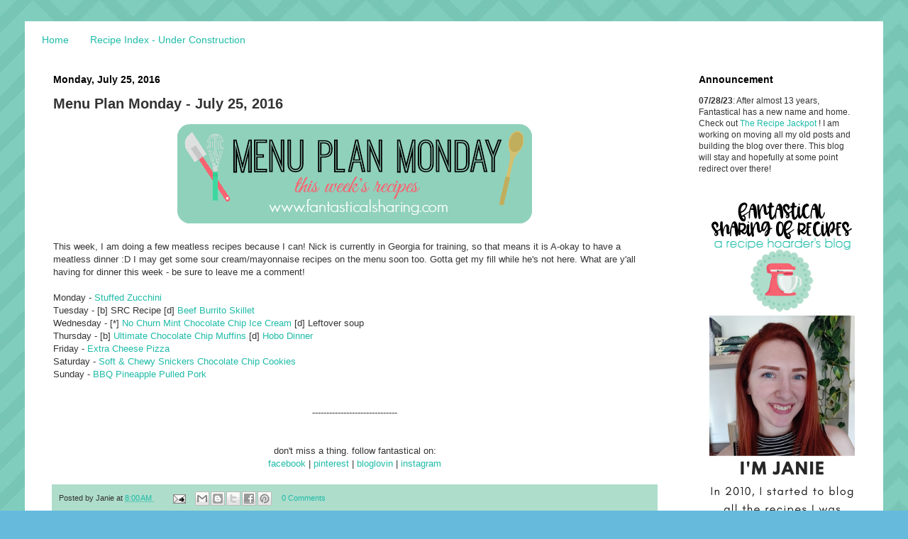

--- FILE ---
content_type: text/html; charset=UTF-8
request_url: http://www.fantasticalsharing.com/2016/07/menu-plan-monday-july-25-2016.html
body_size: 18488
content:
<!DOCTYPE html>
<html class='v2' dir='ltr' xmlns='http://www.w3.org/1999/xhtml' xmlns:b='http://www.google.com/2005/gml/b' xmlns:data='http://www.google.com/2005/gml/data' xmlns:expr='http://www.google.com/2005/gml/expr'>
<head>
<link href='https://www.blogger.com/static/v1/widgets/335934321-css_bundle_v2.css' rel='stylesheet' type='text/css'/>
<script async='async' data-cfasync='false' data-shr-siteid='9604a8e3413cbf5eea1ea733316f2d79' src='//dsms0mj1bbhn4.cloudfront.net/assets/pub/shareaholic.js' type='text/javascript'></script>
<meta content='width=1100' name='viewport'/>
<meta content='text/html; charset=UTF-8' http-equiv='Content-Type'/>
<meta content='blogger' name='generator'/>
<link href='http://www.fantasticalsharing.com/favicon.ico' rel='icon' type='image/x-icon'/>
<link href='http://www.fantasticalsharing.com/2016/07/menu-plan-monday-july-25-2016.html' rel='canonical'/>
<link rel="alternate" type="application/atom+xml" title="Fantastical Sharing of Recipes - Atom" href="http://www.fantasticalsharing.com/feeds/posts/default" />
<link rel="alternate" type="application/rss+xml" title="Fantastical Sharing of Recipes - RSS" href="http://www.fantasticalsharing.com/feeds/posts/default?alt=rss" />
<link rel="service.post" type="application/atom+xml" title="Fantastical Sharing of Recipes - Atom" href="https://www.blogger.com/feeds/973045146568840528/posts/default" />

<link rel="alternate" type="application/atom+xml" title="Fantastical Sharing of Recipes - Atom" href="http://www.fantasticalsharing.com/feeds/8040338747632233569/comments/default" />
<!--Can't find substitution for tag [blog.ieCssRetrofitLinks]-->
<link href='https://blogger.googleusercontent.com/img/b/R29vZ2xl/AVvXsEi8yR9jMhv5wfM2eA1IqtgFjnGgvu60DoMGB28KTkNFoXo7b0_MOryG1T_pjP-K5xFXKIV34zzkZl3TcU-orGsH65mlCGrfdqFgETskZOqJsoEv4wz8mH4IiXDZO2zTAMmq6unumzgRhfo6/s1600/jul2015fsmpm.png' rel='image_src'/>
<meta content='http://www.fantasticalsharing.com/2016/07/menu-plan-monday-july-25-2016.html' property='og:url'/>
<meta content='Menu Plan Monday - July 25, 2016' property='og:title'/>
<meta content='A recipe hoarder&#39;s blog - join me as I cook my way through my stacks of recipes that have been hoarded for years!' property='og:description'/>
<meta content='https://blogger.googleusercontent.com/img/b/R29vZ2xl/AVvXsEi8yR9jMhv5wfM2eA1IqtgFjnGgvu60DoMGB28KTkNFoXo7b0_MOryG1T_pjP-K5xFXKIV34zzkZl3TcU-orGsH65mlCGrfdqFgETskZOqJsoEv4wz8mH4IiXDZO2zTAMmq6unumzgRhfo6/w1200-h630-p-k-no-nu/jul2015fsmpm.png' property='og:image'/>
<title>
Fantastical Sharing of Recipes: Menu Plan Monday - July 25, 2016
</title>
<style id='page-skin-1' type='text/css'><!--
/*
-----------------------------------------------
Blogger Template Style
Name:     Simple
Designer: Josh Peterson
URL:      www.noaesthetic.com
----------------------------------------------- */
/* Variable definitions
====================
<Variable name="keycolor" description="Main Color" type="color" default="#66bbdd"/>
<Group description="Page Text" selector="body">
<Variable name="body.font" description="Font" type="font"
default="normal normal 12px Arial, Tahoma, Helvetica, FreeSans, sans-serif"/>
<Variable name="body.text.color" description="Text Color" type="color" default="#222222"/>
</Group>
<Group description="Backgrounds" selector=".body-fauxcolumns-outer">
<Variable name="body.background.color" description="Outer Background" type="color" default="#66bbdd"/>
<Variable name="content.background.color" description="Main Background" type="color" default="#ffffff"/>
<Variable name="header.background.color" description="Header Background" type="color" default="transparent"/>
</Group>
<Group description="Links" selector=".main-outer">
<Variable name="link.color" description="Link Color" type="color" default="#2288bb"/>
<Variable name="link.visited.color" description="Visited Color" type="color" default="#888888"/>
<Variable name="link.hover.color" description="Hover Color" type="color" default="#33aaff"/>
</Group>
<Group description="Blog Title" selector=".header h1">
<Variable name="header.font" description="Font" type="font"
default="normal normal 60px Arial, Tahoma, Helvetica, FreeSans, sans-serif"/>
<Variable name="header.text.color" description="Title Color" type="color" default="#3399bb" />
</Group>
<Group description="Blog Description" selector=".header .description">
<Variable name="description.text.color" description="Description Color" type="color"
default="#777777" />
</Group>
<Group description="Tabs Text" selector=".tabs-inner .widget li a">
<Variable name="tabs.font" description="Font" type="font"
default="normal normal 14px Arial, Tahoma, Helvetica, FreeSans, sans-serif"/>
<Variable name="tabs.text.color" description="Text Color" type="color" default="#999999"/>
<Variable name="tabs.selected.text.color" description="Selected Color" type="color" default="#000000"/>
</Group>
<Group description="Tabs Background" selector=".tabs-outer .PageList">
<Variable name="tabs.background.color" description="Background Color" type="color" default="#f5f5f5"/>
<Variable name="tabs.selected.background.color" description="Selected Color" type="color" default="#eeeeee"/>
</Group>
<Group description="Post Title" selector="h3.post-title, .comments h4">
<Variable name="post.title.font" description="Font" type="font"
default="normal normal 22px Arial, Tahoma, Helvetica, FreeSans, sans-serif"/>
</Group>
<Group description="Date Header" selector=".date-header">
<Variable name="date.header.color" description="Text Color" type="color"
default="#333333"/>
<Variable name="date.header.background.color" description="Background Color" type="color"
default="transparent"/>
</Group>
<Group description="Post Footer" selector=".post-footer">
<Variable name="post.footer.text.color" description="Text Color" type="color" default="#666666"/>
<Variable name="post.footer.background.color" description="Background Color" type="color"
default="#f9f9f9"/>
<Variable name="post.footer.border.color" description="Shadow Color" type="color" default="#eeeeee"/>
</Group>
<Group description="Gadgets" selector="h2">
<Variable name="widget.title.font" description="Title Font" type="font"
default="normal bold 11px Arial, Tahoma, Helvetica, FreeSans, sans-serif"/>
<Variable name="widget.title.text.color" description="Title Color" type="color" default="#000000"/>
<Variable name="widget.alternate.text.color" description="Alternate Color" type="color" default="#999999"/>
</Group>
<Group description="Images" selector=".main-inner">
<Variable name="image.background.color" description="Background Color" type="color" default="#ffffff"/>
<Variable name="image.border.color" description="Border Color" type="color" default="#eeeeee"/>
<Variable name="image.text.color" description="Caption Text Color" type="color" default="#333333"/>
</Group>
<Group description="Accents" selector=".content-inner">
<Variable name="body.rule.color" description="Separator Line Color" type="color" default="#eeeeee"/>
<Variable name="tabs.border.color" description="Tabs Border Color" type="color" default="#ffffff"/>
</Group>
<Variable name="body.background" description="Body Background" type="background"
color="#66bbdd" default="$(color) none repeat scroll top left"/>
<Variable name="body.background.override" description="Body Background Override" type="string" default=""/>
<Variable name="body.background.gradient.cap" description="Body Gradient Cap" type="url"
default="url(//www.blogblog.com/1kt/simple/gradients_light.png)"/>
<Variable name="body.background.gradient.tile" description="Body Gradient Tile" type="url"
default="url(//www.blogblog.com/1kt/simple/body_gradient_tile_light.png)"/>
<Variable name="content.background.color.selector" description="Content Background Color Selector" type="string" default=".content-inner"/>
<Variable name="content.padding" description="Content Padding" type="length" default="10px"/>
<Variable name="content.padding.horizontal" description="Content Horizontal Padding" type="length" default="10px"/>
<Variable name="content.shadow.spread" description="Content Shadow Spread" type="length" default="0px"/>
<Variable name="content.shadow.spread.webkit" description="Content Shadow Spread (WebKit)" type="length" default="0px"/>
<Variable name="content.shadow.spread.ie" description="Content Shadow Spread (IE)" type="length" default="0px"/>
<Variable name="main.border.width" description="Main Border Width" type="length" default="0"/>
<Variable name="header.background.gradient" description="Header Gradient" type="url" default="none"/>
<Variable name="header.shadow.offset.left" description="Header Shadow Offset Left" type="length" default="0px"/>
<Variable name="header.shadow.offset.top" description="Header Shadow Offset Top" type="length" default="0px"/>
<Variable name="header.shadow.spread" description="Header Shadow Spread" type="length" default="0px"/>
<Variable name="header.padding" description="Header Padding" type="length" default="30px"/>
<Variable name="header.border.size" description="Header Border Size" type="length" default="0px"/>
<Variable name="header.bottom.border.size" description="Header Bottom Border Size" type="length" default="0px"/>
<Variable name="header.border.horizontalsize" description="Header Horizontal Border Size" type="length" default="0"/>
<Variable name="description.text.size" description="Description Text Size" type="string" default="140%"/>
<Variable name="tabs.margin.top" description="Tabs Margin Top" type="length" default="0" />
<Variable name="tabs.margin.side" description="Tabs Side Margin" type="length" default="30px" />
<Variable name="tabs.background.gradient" description="Tabs Background Gradient" type="url"
default="url(//www.blogblog.com/1kt/simple/gradients_light.png)"/>
<Variable name="tabs.border.width" description="Tabs Border Width" type="length" default="1px"/>
<Variable name="tabs.bevel.border.width" description="Tabs Bevel Border Width" type="length" default="1px"/>
<Variable name="date.header.padding" description="Date Header Padding" type="string" default="inherit"/>
<Variable name="date.header.letterspacing" description="Date Header Letter Spacing" type="string" default="inherit"/>
<Variable name="date.header.margin" description="Date Header Margin" type="string" default="inherit"/>
<Variable name="post.margin.bottom" description="Post Bottom Margin" type="length" default="25px"/>
<Variable name="image.border.small.size" description="Image Border Small Size" type="length" default="0px"/>
<Variable name="image.border.large.size" description="Image Border Large Size" type="length" default="0px"/>
<Variable name="page.width.selector" description="Page Width Selector" type="string" default=".region-inner"/>
<Variable name="page.width" description="Page Width" type="string" default="auto"/>
<Variable name="main.section.margin" description="Main Section Margin" type="length" default="15px"/>
<Variable name="main.padding" description="Main Padding" type="length" default="15px"/>
<Variable name="main.padding.top" description="Main Padding Top" type="length" default="30px"/>
<Variable name="main.padding.bottom" description="Main Padding Bottom" type="length" default="30px"/>
<Variable name="paging.background"
color="#ffffff"
description="Background of blog paging area" type="background"
default="transparent none no-repeat scroll top center"/>
<Variable name="footer.bevel" description="Bevel border length of footer" type="length" default="0"/>
<Variable name="mobile.background.overlay" description="Mobile Background Overlay" type="string"
default="transparent none repeat scroll top left"/>
<Variable name="mobile.background.size" description="Mobile Background Size" type="string" default="auto"/>
<Variable name="mobile.button.color" description="Mobile Button Color" type="color" default="#ffffff" />
<Variable name="startSide" description="Side where text starts in blog language" type="automatic" default="left"/>
<Variable name="endSide" description="Side where text ends in blog language" type="automatic" default="right"/>
*/
/* Content
----------------------------------------------- */
body {
font: normal normal 12px Arial, Tahoma, Helvetica, FreeSans, sans-serif;
color: #333333;
background: #66bbdd url(http://3.bp.blogspot.com/-NZApQGfWhW8/Xc9JUIJd87I/AAAAAAAAiTw/9TF1pCSN-Ekpv4T7ylAc2ipwSX-8rdRWACK4BGAYYCw/s0/2.jpg) repeat fixed top left;
padding: 0 0px 0px 0px;
}
html body .region-inner {
min-width: 0;
max-width: 100%;
width: auto;
}
a:link {
text-decoration:none;
color: #1ebba8;
}
a:visited {
text-decoration:none;
color: #1ebba8;
}
a:hover {
text-decoration:underline;
color: #f76371;
}
.body-fauxcolumn-outer .fauxcolumn-inner {
background: transparent none repeat scroll top left;
_background-image: none;
}
.body-fauxcolumn-outer .cap-top {
position: absolute;
z-index: 1;
height: 400px;
width: 100%;
background: #66bbdd url(http://3.bp.blogspot.com/-NZApQGfWhW8/Xc9JUIJd87I/AAAAAAAAiTw/9TF1pCSN-Ekpv4T7ylAc2ipwSX-8rdRWACK4BGAYYCw/s0/2.jpg) repeat fixed top left;
}
.body-fauxcolumn-outer .cap-top .cap-left {
width: 100%;
background: transparent none repeat-x scroll top left;
_background-image: none;
}
.content-outer {
-moz-box-shadow: 0 0 0px rgba(0, 0, 0, .15);
-webkit-box-shadow: 0 0 0px rgba(0, 0, 0, .15);
-goog-ms-box-shadow: 0 0 0px #333333;
box-shadow: 0 0 0px rgba(0, 0, 0, .15);
margin-bottom: 1px;
}
.content-inner {
padding: 10px 10px;
}
.content-inner {
background-color: #ffffff;
}
/* Header
----------------------------------------------- */
.header-outer {
background: transparent none repeat-x scroll 0 -400px;
_background-image: none;
}
.Header h1 {
font: normal normal 60px Arial, Tahoma, Helvetica, FreeSans, sans-serif;
color: #00adb4;
text-shadow: 0px 0px 0px rgba(0, 0, 0, .2);
}
.Header h1 a {
color: #00adb4;
}
.Header .description {
font-size: 140%;
color: #777777;
}
.header-inner .Header .titlewrapper {
padding: 22px 30px;
}
.header-inner .Header .descriptionwrapper {
padding: 0 30px;
}
/* Tabs
----------------------------------------------- */
.tabs-inner .section:first-child {
border-top: 0px solid #ffffff;
}
.tabs-inner .section:first-child ul {
margin-top: -0px;
border-top: 0px solid #ffffff;
border-left: 0 solid #ffffff;
border-right: 0 solid #ffffff;
}
.tabs-inner .widget ul {
background: #ffffff url(//www.blogblog.com/1kt/simple/gradients_light.png) repeat-x scroll 0 -800px;
_background-image: none;
border-bottom: 1px solid #ffffff;
margin-top: 0;
margin-left: -30px;
margin-right: -30px;
}
.tabs-inner .widget li a {
display: inline-block;
padding: .6em 1em;
font: normal normal 14px Arial, Tahoma, Helvetica, FreeSans, sans-serif;
color: #1ebba8;
border-left: 1px solid #ffffff;
border-right: 1px solid #ffffff;
}
.tabs-inner .widget li:first-child a {
border-left: none;
}
.tabs-inner .widget li.selected a, .tabs-inner .widget li a:hover {
color: #f76371;
background-color: #aeddcb;
text-decoration: none;
}
/* Columns
----------------------------------------------- */
.main-outer {
border-top: 0 solid #ffffff;
}
.fauxcolumn-left-outer .fauxcolumn-inner {
border-right: 1px solid #ffffff;
}
.fauxcolumn-right-outer .fauxcolumn-inner {
border-left: 1px solid #ffffff;
}
/* Headings
----------------------------------------------- */
h2 {
margin: 0 0 1em 0;
font: normal bold 14px Arial, Tahoma, Helvetica, FreeSans, sans-serif;
color: #000000;
}
/* Widgets
----------------------------------------------- */
.widget .zippy {
color: #f76371;
text-shadow: 2px 2px 1px rgba(0, 0, 0, .1);
}
.widget .popular-posts ul {
list-style: none;
}
/* Posts
----------------------------------------------- */
.date-header span {
background-color: transparent;
color: #000000;
padding: inherit;
letter-spacing: inherit;
margin: inherit;
}
.main-inner {
padding-top: 30px;
padding-bottom: 30px;
}
.main-inner .column-center-inner {
padding: 0 15px;
}
.main-inner .column-center-inner .section {
margin: 0 15px;
}
.post {
margin: 0 0 25px 0;
}
h3.post-title, .comments h4 {
font: normal bold 20px Arial, Tahoma, Helvetica, FreeSans, sans-serif;
margin: .75em 0 0;
}
.post-body {
font-size: 110%;
line-height: 1.4;
position: relative;
}
.post-body img, .post-body .tr-caption-container, .Profile img, .Image img,
.BlogList .item-thumbnail img {
padding: 0px;
background: transparent;
border: 1px solid transparent;
-moz-box-shadow: 0px 0px 0px rgba(0, 0, 0, .1);
-webkit-box-shadow: 0px 0px 0px rgba(0, 0, 0, .1);
box-shadow: 0px 0px 0px rgba(0, 0, 0, .1);
}
.post-body img, .post-body .tr-caption-container {
padding: 0px;
}
.post-body .tr-caption-container {
color: #333333;
}
.post-body .tr-caption-container img {
padding: 0;
background: transparent;
border: none;
-moz-box-shadow: 0 0 0 rgba(0, 0, 0, .1);
-webkit-box-shadow: 0 0 0 rgba(0, 0, 0, .1);
box-shadow: 0 0 0 rgba(0, 0, 0, .1);
}
.post-header {
margin: 0 0 1.5em;
line-height: 1.6;
font-size: 90%;
}
.post-footer {
margin: 20px -2px 0;
padding: 5px 10px;
color: #333333;
background-color: #aeddcb;
border-bottom: 1px solid #ffffff;
line-height: 1.6;
font-size: 90%;
}
#comments .comment-author {
padding-top: 1.5em;
border-top: 1px solid #ffffff;
background-position: 0 1.5em;
}
#comments .comment-author:first-child {
padding-top: 0;
border-top: none;
}
.avatar-image-container {
margin: .2em 0 0;
}
#comments .avatar-image-container img {
border: 1px solid transparent;
}
/* Comments
----------------------------------------------- */
.comments .comments-content .icon.blog-author {
background-repeat: no-repeat;
background-image: url([data-uri]);
}
.comments .comments-content .loadmore a {
border-top: 1px solid #f76371;
border-bottom: 1px solid #f76371;
}
.comments .comment-thread.inline-thread {
background-color: #aeddcb;
}
.comments .continue {
border-top: 2px solid #f76371;
}
/* Accents
---------------------------------------------- */
.section-columns td.columns-cell {
border-left: 1px solid #ffffff;
}
.blog-pager {
background: transparent none no-repeat scroll top center;
}
.blog-pager-older-link, .home-link,
.blog-pager-newer-link {
background-color: #ffffff;
padding: 5px;
}
.footer-outer {
border-top: 0 dashed #bbbbbb;
}
/* Mobile
----------------------------------------------- */
body.mobile  {
background-size: auto;
}
.mobile .body-fauxcolumn-outer {
background: transparent none repeat scroll top left;
}
.mobile .body-fauxcolumn-outer .cap-top {
background-size: 100% auto;
}
.mobile .content-outer {
-webkit-box-shadow: 0 0 3px rgba(0, 0, 0, .15);
box-shadow: 0 0 3px rgba(0, 0, 0, .15);
}
body.mobile .AdSense {
margin: 0 -0px;
}
.mobile .tabs-inner .widget ul {
margin-left: 0;
margin-right: 0;
}
.mobile .post {
margin: 0;
}
.mobile .main-inner .column-center-inner .section {
margin: 0;
}
.mobile .date-header span {
padding: 0.1em 10px;
margin: 0 -10px;
}
.mobile h3.post-title {
margin: 0;
}
.mobile .blog-pager {
background: transparent none no-repeat scroll top center;
}
.mobile .footer-outer {
border-top: none;
}
.mobile .main-inner, .mobile .footer-inner {
background-color: #ffffff;
}
.mobile-index-contents {
color: #333333;
}
.mobile-link-button {
background-color: #1ebba8;
}
.mobile-link-button a:link, .mobile-link-button a:visited {
color: #1ebba8;
}
.mobile .tabs-inner .section:first-child {
border-top: none;
}
.mobile .tabs-inner .PageList .widget-content {
background-color: #aeddcb;
color: #f76371;
border-top: 1px solid #ffffff;
border-bottom: 1px solid #ffffff;
}
.mobile .tabs-inner .PageList .widget-content .pagelist-arrow {
border-left: 1px solid #ffffff;
}

--></style>
<style id='template-skin-1' type='text/css'><!--
body {
min-width: 1210px;
}
.content-outer, .content-fauxcolumn-outer, .region-inner {
min-width: 1210px;
max-width: 1210px;
_width: 1210px;
}
.main-inner .columns {
padding-left: 0px;
padding-right: 280px;
}
.main-inner .fauxcolumn-center-outer {
left: 0px;
right: 280px;
/* IE6 does not respect left and right together */
_width: expression(this.parentNode.offsetWidth -
parseInt("0px") -
parseInt("280px") + 'px');
}
.main-inner .fauxcolumn-left-outer {
width: 0px;
}
.main-inner .fauxcolumn-right-outer {
width: 280px;
}
.main-inner .column-left-outer {
width: 0px;
right: 100%;
margin-left: -0px;
}
.main-inner .column-right-outer {
width: 280px;
margin-right: -280px;
}
#layout {
min-width: 0;
}
#layout .content-outer {
min-width: 0;
width: 800px;
}
#layout .region-inner {
min-width: 0;
width: auto;
}
--></style>
<script>
      (function(i,s,o,g,r,a,m){i['GoogleAnalyticsObject']=r;i[r]=i[r]||function(){
                                 (i[r].q=i[r].q||[]).push(arguments)},i[r].l=1*new Date();a=s.createElement(o),
        m=s.getElementsByTagName(o)[0];a.async=1;a.src=g;m.parentNode.insertBefore(a,m)
      })(window,document,'script','//www.google-analytics.com/analytics.js','ga');
         ga('create', 'UA-53301909-1', 'auto');
         ga('send', 'pageview');
    </script>
<link href='https://www.blogger.com/dyn-css/authorization.css?targetBlogID=973045146568840528&amp;zx=7b4d933a-5738-4557-8370-8e5d7f57364b' media='none' onload='if(media!=&#39;all&#39;)media=&#39;all&#39;' rel='stylesheet'/><noscript><link href='https://www.blogger.com/dyn-css/authorization.css?targetBlogID=973045146568840528&amp;zx=7b4d933a-5738-4557-8370-8e5d7f57364b' rel='stylesheet'/></noscript>
<meta name='google-adsense-platform-account' content='ca-host-pub-1556223355139109'/>
<meta name='google-adsense-platform-domain' content='blogspot.com'/>

</head>
<body class='loading'>
<div class='navbar no-items section' id='navbar'></div>
<div class='body-fauxcolumns'>
<div class='fauxcolumn-outer body-fauxcolumn-outer'>
<div class='cap-top'>
<div class='cap-left'></div>
<div class='cap-right'></div>
</div>
<div class='fauxborder-left'>
<div class='fauxborder-right'></div>
<div class='fauxcolumn-inner'>
</div>
</div>
<div class='cap-bottom'>
<div class='cap-left'></div>
<div class='cap-right'></div>
</div>
</div>
</div>
<div class='content'>
<div class='content-fauxcolumns'>
<div class='fauxcolumn-outer content-fauxcolumn-outer'>
<div class='cap-top'>
<div class='cap-left'></div>
<div class='cap-right'></div>
</div>
<div class='fauxborder-left'>
<div class='fauxborder-right'></div>
<div class='fauxcolumn-inner'>
</div>
</div>
<div class='cap-bottom'>
<div class='cap-left'></div>
<div class='cap-right'></div>
</div>
</div>
</div>
<div class='content-outer'>
<div class='content-cap-top cap-top'>
<div class='cap-left'></div>
<div class='cap-right'></div>
</div>
<div class='fauxborder-left content-fauxborder-left'>
<div class='fauxborder-right content-fauxborder-right'></div>
<div class='content-inner'>
<header>
<div class='header-outer'>
<div class='header-cap-top cap-top'>
<div class='cap-left'></div>
<div class='cap-right'></div>
</div>
<div class='fauxborder-left header-fauxborder-left'>
<div class='fauxborder-right header-fauxborder-right'></div>
<div class='region-inner header-inner'>
<div class='header no-items section' id='header'></div>
</div>
</div>
<div class='header-cap-bottom cap-bottom'>
<div class='cap-left'></div>
<div class='cap-right'></div>
</div>
</div>
</header>
<div class='tabs-outer'>
<div class='tabs-cap-top cap-top'>
<div class='cap-left'></div>
<div class='cap-right'></div>
</div>
<div class='fauxborder-left tabs-fauxborder-left'>
<div class='fauxborder-right tabs-fauxborder-right'></div>
<div class='region-inner tabs-inner'>
<div class='tabs section' id='crosscol'><div class='widget PageList' data-version='1' id='PageList1'>
<h2>Pages</h2>
<div class='widget-content'>
<ul>
<li>
<a href='http://www.fantasticalsharing.com/'>Home</a>
</li>
<li>
<a href='http://www.fantasticalsharing.com/p/recipe-list.html'>Recipe Index - Under Construction</a>
</li>
</ul>
<div class='clear'></div>
</div>
</div></div>
<div class='tabs no-items section' id='crosscol-overflow'></div>
</div>
</div>
<div class='tabs-cap-bottom cap-bottom'>
<div class='cap-left'></div>
<div class='cap-right'></div>
</div>
</div>
<div class='main-outer'>
<div class='main-cap-top cap-top'>
<div class='cap-left'></div>
<div class='cap-right'></div>
</div>
<div class='fauxborder-left main-fauxborder-left'>
<div class='fauxborder-right main-fauxborder-right'></div>
<div class='region-inner main-inner'>
<div class='columns fauxcolumns'>
<div class='fauxcolumn-outer fauxcolumn-center-outer'>
<div class='cap-top'>
<div class='cap-left'></div>
<div class='cap-right'></div>
</div>
<div class='fauxborder-left'>
<div class='fauxborder-right'></div>
<div class='fauxcolumn-inner'>
</div>
</div>
<div class='cap-bottom'>
<div class='cap-left'></div>
<div class='cap-right'></div>
</div>
</div>
<div class='fauxcolumn-outer fauxcolumn-left-outer'>
<div class='cap-top'>
<div class='cap-left'></div>
<div class='cap-right'></div>
</div>
<div class='fauxborder-left'>
<div class='fauxborder-right'></div>
<div class='fauxcolumn-inner'>
</div>
</div>
<div class='cap-bottom'>
<div class='cap-left'></div>
<div class='cap-right'></div>
</div>
</div>
<div class='fauxcolumn-outer fauxcolumn-right-outer'>
<div class='cap-top'>
<div class='cap-left'></div>
<div class='cap-right'></div>
</div>
<div class='fauxborder-left'>
<div class='fauxborder-right'></div>
<div class='fauxcolumn-inner'>
</div>
</div>
<div class='cap-bottom'>
<div class='cap-left'></div>
<div class='cap-right'></div>
</div>
</div>
<!-- corrects IE6 width calculation -->
<div class='columns-inner'>
<div class='column-center-outer'>
<div class='column-center-inner'>
<div class='main section' id='main'><div class='widget Blog' data-version='1' id='Blog1'>
<div class='blog-posts hfeed'>
<!--Can't find substitution for tag [defaultAdStart]-->

                                        <div class="date-outer">
                                      
<h2 class='date-header'>
<span>
Monday, July 25, 2016
</span>
</h2>

                                        <div class="date-posts">
                                      
<div class='post-outer'>
<div class='post hentry' itemprop='blogPost' itemscope='itemscope' itemtype='http://schema.org/BlogPosting'>
<meta content='https://blogger.googleusercontent.com/img/b/R29vZ2xl/AVvXsEi8yR9jMhv5wfM2eA1IqtgFjnGgvu60DoMGB28KTkNFoXo7b0_MOryG1T_pjP-K5xFXKIV34zzkZl3TcU-orGsH65mlCGrfdqFgETskZOqJsoEv4wz8mH4IiXDZO2zTAMmq6unumzgRhfo6/s1600/jul2015fsmpm.png' itemprop='image_url'/>
<meta content='973045146568840528' itemprop='blogId'/>
<meta content='8040338747632233569' itemprop='postId'/>
<a name='8040338747632233569'></a>
<h3 class='post-title entry-title' itemprop='name'>
Menu Plan Monday - July 25, 2016
</h3>
<div class='post-header'>
<div class='post-header-line-1'></div>
</div>
<div class='post-body entry-content' id='post-body-8040338747632233569' itemprop='description articleBody'>
<div class="separator" style="clear: both; text-align: center;">
<a href="https://blogger.googleusercontent.com/img/b/R29vZ2xl/AVvXsEi8yR9jMhv5wfM2eA1IqtgFjnGgvu60DoMGB28KTkNFoXo7b0_MOryG1T_pjP-K5xFXKIV34zzkZl3TcU-orGsH65mlCGrfdqFgETskZOqJsoEv4wz8mH4IiXDZO2zTAMmq6unumzgRhfo6/s1600/jul2015fsmpm.png" imageanchor="1" style="margin-left: 1em; margin-right: 1em;"><img alt="Menu Plan Monday for July 25, 2016 // What I&#39;m making this week #menuplanmonday #mealplan" border="0" src="https://blogger.googleusercontent.com/img/b/R29vZ2xl/AVvXsEi8yR9jMhv5wfM2eA1IqtgFjnGgvu60DoMGB28KTkNFoXo7b0_MOryG1T_pjP-K5xFXKIV34zzkZl3TcU-orGsH65mlCGrfdqFgETskZOqJsoEv4wz8mH4IiXDZO2zTAMmq6unumzgRhfo6/s1600/jul2015fsmpm.png" title="" /></a></div>
<br />
This week, I am doing a few meatless recipes because I can! Nick is currently in Georgia for training, so that means it is A-okay to have a meatless dinner :D I may get some sour cream/mayonnaise recipes on the menu soon too. Gotta get my fill while he's not here. What are y'all having for dinner this week - be sure to leave me a comment!<br />
<br />
Monday - <a href="http://menumusings.blogspot.com/2011/11/stuffed-zucchini.html" target="_blank">Stuffed Zucchini</a><br />
Tuesday - [b] SRC Recipe [d] <a href="http://breadboozebacon.com/beef-burrito-skillet/" target="_blank">Beef Burrito Skillet</a><br />
Wednesday - [*] <a href="http://lmld.org/2015/03/02/no-churn-mint-chocolate-chip-ice-cream/" target="_blank">No Churn Mint Chocolate Chip Ice Cream</a> [d] Leftover soup<br />
Thursday - [b] <a href="http://dishesanddustbunnies.com/the-ultimate-chocolate-chip-muffins/" target="_blank">Ultimate Chocolate Chip Muffins</a> [d] <a href="http://www.fantasticalsharing.com/2010/08/hobo-dinner-chocolate-chip-cookie-dough.html" target="_blank">Hobo Dinner</a><br />
Friday - <a href="http://www.fantasticalsharing.com/2014/02/extra-cheese-pizza.html" target="_blank">Extra Cheese Pizza</a><br />
Saturday - <a href="http://www.averiecooks.com/2013/05/soft-and-chewy-snickers-chocolate-chip-cookies.html" target="_blank">Soft &amp; Chewy Snickers Chocolate Chip Cookies</a><br />
Sunday - <a href="https://sewyouthinkyoucancook.com/2014/05/17/bbq-pineapple-pulled-pork/" target="_blank">BBQ Pineapple Pulled Pork</a><br />
<br />
<br />
<center>
------------------------------</center>
<br />
<br />
<center>
 don't miss a thing. follow fantastical on:<br /><a href="http://facebook.com/fantasticalsharing"> facebook</a> | <a href="http://pinterest.com/sjanee11"> pinterest</a> | <a href="http://www.bloglovin.com/blog/2449635"> bloglovin</a> | <a href="http://instagram.com/sjanee11"> instagram</a></center>
<div style='clear: both;'></div>
</div>
<div class='post-footer'>
<div class='post-footer-line post-footer-line-1'>
<span class='post-author vcard'>
Posted by
<span class='fn' itemprop='author' itemscope='itemscope' itemtype='http://schema.org/Person'>
<span itemprop='name'>
Janie
</span>
</span>
</span>
<span class='post-timestamp'>
at
<meta content='http://www.fantasticalsharing.com/2016/07/menu-plan-monday-july-25-2016.html' itemprop='url'/>
<a class='timestamp-link' href='http://www.fantasticalsharing.com/2016/07/menu-plan-monday-july-25-2016.html' rel='bookmark' title='permanent link'>
<abbr class='published' itemprop='datePublished' title='2016-07-25T08:00:00-04:00'>
8:00&#8239;AM
</abbr>
</a>
</span>
<span class='post-comment-link'>
</span>
<span class='post-icons'>
<span class='item-action'>
<a href='https://www.blogger.com/email-post/973045146568840528/8040338747632233569' title='Email Post'>
<img alt='' class='icon-action' height='13' src='http://img1.blogblog.com/img/icon18_email.gif' width='18'/>
</a>
</span>
</span>
<div class='post-share-buttons goog-inline-block'>
<a class='goog-inline-block share-button sb-email' href='https://www.blogger.com/share-post.g?blogID=973045146568840528&postID=8040338747632233569&target=email' target='_blank' title='Email This'>
<span class='share-button-link-text'>
Email This
</span>
</a>
<a class='goog-inline-block share-button sb-blog' href='https://www.blogger.com/share-post.g?blogID=973045146568840528&postID=8040338747632233569&target=blog' onclick='window.open(this.href, "_blank", "height=270,width=475"); return false;' target='_blank' title='BlogThis!'>
<span class='share-button-link-text'>
BlogThis!
</span>
</a>
<a class='goog-inline-block share-button sb-twitter' href='https://www.blogger.com/share-post.g?blogID=973045146568840528&postID=8040338747632233569&target=twitter' target='_blank' title='Share to X'>
<span class='share-button-link-text'>
Share to X
</span>
</a>
<a class='goog-inline-block share-button sb-facebook' href='https://www.blogger.com/share-post.g?blogID=973045146568840528&postID=8040338747632233569&target=facebook' onclick='window.open(this.href, "_blank", "height=430,width=640"); return false;' target='_blank' title='Share to Facebook'>
<span class='share-button-link-text'>
Share to Facebook
</span>
</a>
<a class='goog-inline-block share-button sb-pinterest' href='https://www.blogger.com/share-post.g?blogID=973045146568840528&postID=8040338747632233569&target=pinterest' target='_blank' title='Share to Pinterest'>
<span class='share-button-link-text'>
Share to Pinterest
</span>
</a>
</div>
<span class='post-backlinks post-comment-link'>
</span>
</div>
<div class='post-footer-line post-footer-line-2'>
<span class='post-labels'>
Labels:
<a href='http://www.fantasticalsharing.com/search/label/Menu%20Plan%20Monday' rel='tag'>
Menu Plan Monday
</a>
</span>
</div>
<div class='post-footer-line post-footer-line-3'></div>
</div>
</div>
<div class='comments' id='comments'>
<a name='comments'></a>
<h4>
No comments
                                      :
                                    </h4>
<div id='Blog1_comments-block-wrapper'>
<dl class='avatar-comment-indent' id='comments-block'>
</dl>
</div>
<p class='comment-footer'>
<a href='https://www.blogger.com/comment/fullpage/post/973045146568840528/8040338747632233569' onclick='javascript:window.open(this.href, "bloggerPopup", "toolbar=0,location=0,statusbar=1,menubar=0,scrollbars=yes,width=640,height=500"); return false;'>
Post a Comment
</a>
</p>
<div id='backlinks-container'>
<div id='Blog1_backlinks-container'>
</div>
</div>
</div>
</div>

                                      </div></div>
                                    
<!--Can't find substitution for tag [adEnd]-->
</div>
<div class='blog-pager' id='blog-pager'>
<span id='blog-pager-newer-link'>
<a class='blog-pager-newer-link' href='http://www.fantasticalsharing.com/2016/07/biscoff-mug-cake.html' id='Blog1_blog-pager-newer-link' title='Newer Post'>
Newer Post
</a>
</span>
<span id='blog-pager-older-link'>
<a class='blog-pager-older-link' href='http://www.fantasticalsharing.com/2016/07/copycat-guberburgers-sundaysupper.html' id='Blog1_blog-pager-older-link' title='Older Post'>
Older Post
</a>
</span>
<a class='home-link' href='http://www.fantasticalsharing.com/'>
Home
</a>
</div>
<div class='clear'></div>
<div class='post-feeds'>
<div class='feed-links'>
Subscribe to:
<a class='feed-link' href='http://www.fantasticalsharing.com/feeds/8040338747632233569/comments/default' target='_blank' type='application/atom+xml'>
Post Comments
                                      (
                                      Atom
                                      )
                                    </a>
</div>
</div>
</div><div class='widget HTML' data-version='1' id='HTML1'>
<script type='text/javascript'>
                                  var disqus_shortname = 'fantasticalsharing';
                                  var disqus_blogger_current_url = "http://www.fantasticalsharing.com/2016/07/menu-plan-monday-july-25-2016.html";
                                  if (!disqus_blogger_current_url.length) {
                                    disqus_blogger_current_url = "http://www.fantasticalsharing.com/2016/07/menu-plan-monday-july-25-2016.html";
                                  }
                                  var disqus_blogger_homepage_url = "http://www.fantasticalsharing.com/";
                                  var disqus_blogger_canonical_homepage_url = "http://www.fantasticalsharing.com/";
                                </script>
<style type='text/css'>
                                    #comments {display:none;}
                                  </style>
<script type='text/javascript'>
                                    (function() {
                                      var bloggerjs = document.createElement('script');
                                                                             bloggerjs.type = 'text/javascript';
                                                                             bloggerjs.async = true;
                                                                             bloggerjs.src = 'http://'+disqus_shortname+'.disqus.com/blogger_item.js';
                                                                             (document.getElementsByTagName('head')[0] || document.getElementsByTagName('body')[0]).appendChild(bloggerjs);
                                                                             })();
                                  </script>
<style type='text/css'>
                                  .post-comment-link { visibility: hidden; }
                                </style>
<script type='text/javascript'>
                                  (function() {
                                    var bloggerjs = document.createElement('script');
                                                                           bloggerjs.type = 'text/javascript';
                                                                           bloggerjs.async = true;
                                                                           bloggerjs.src = 'http://'+disqus_shortname+'.disqus.com/blogger_index.js';
                                                                           (document.getElementsByTagName('head')[0] || document.getElementsByTagName('body')[0]).appendChild(bloggerjs);
                                                                           })();
                                </script>
</div></div>
</div>
</div>
<div class='column-left-outer'>
<div class='column-left-inner'>
<aside>
</aside>
</div>
</div>
<div class='column-right-outer'>
<div class='column-right-inner'>
<aside>
<div class='sidebar section' id='sidebar-right-1'><div class='widget Text' data-version='1' id='Text1'>
<h2 class='title'>Announcement</h2>
<div class='widget-content'>
<b>07/28/23</b>: After almost 13 years, Fantastical has a new name and home. Check out 
<a href="https://www.therecipejackpot.com/blog" target="_blank">The Recipe Jackpot </a>! I am working on moving all my old posts and building the blog over there. This blog will stay and hopefully at some point redirect over there!
<br />
</div>
<div class='clear'></div>
</div><div class='widget HTML' data-version='1' id='HTML2'>
<div class='widget-content'>
<center><a href="#void"><img src="https://blogger.googleusercontent.com/img/a/AVvXsEiyB9K86Ja50XOnvXhPuhd0NCvwNieqQAzBc9TcbQzZO3y5lqh6FRhbYIEg-frDViFhoNfkVMW7bmv9XVl_a54G-y6Hyy94QcVHbW8sHvs9xaNUIRQOKfZUhHhWfhF0OTIsG_7sO_JHccTupIJLqpKKeoZVQdHHd1_Y_3kOMH4mW9gJCbq2LxXj3vUl" /></a><br /><br /><div>This websites uses cookies. Learn more about <a href="https://policies.google.com/technologies/partner-sites">Google's cookie policy</a>.</div><br /><br /><a href="http://www.fantasticalsharing.com/2021/01/how-i-meal-plan-meal-planning-tips.html" ><img src="https://blogger.googleusercontent.com/img/b/R29vZ2xl/AVvXsEjsi7e691MRMavKV1kC9irlulx4AZ6UWyu0GYYmoTSGk01Au6vApaswvk_L9eGzzC9D-H0ZIb97mUM_1mLxBqz7S1YPQaaHJTRr3a_JPtNP9t4jV9aqQRkS8OYAzPpvrrVMQ7HfgMLyqFXO/s0/meal+plan.png" / /></a><a href="http://www.fantasticalsharing.com/2010/09/appetizers.html"><img src="https://blogger.googleusercontent.com/img/b/R29vZ2xl/AVvXsEgRH4QP5OEH6sM9WVh9LZBg4aDX8SH5PexxtKqkO6UWnQhlVFrjbwIR8pzsgAaS063CCUWOdsGySaYObyGifwNtwiSN_PKOXBkAMN066NPn1GetlDgiqaGMKGgV-h9qop9PdPKnReZxBTA/s1600/appetizer.png" / /></a><a href="http://www.fantasticalsharing.com/2010/07/beverages.html" imageanchor="1"><img src="https://blogger.googleusercontent.com/img/b/R29vZ2xl/AVvXsEjg95ILA1Xfl2LXHh_mTxPcWhs7JOotxuz9w47MuvcU5shCvyr1sc39DHQnRivE9Ku5_N6ja31cVbJFnTRQU4CeSiH9l40SToAJnYdg1FRgZ5hTORvzpCpBmGfsbfDOK3kvwO29swNOcFM/s1600/beverage.png" / /></a><a href="http://www.fantasticalsharing.com/2010/09/breakfast.html"><img src="https://blogger.googleusercontent.com/img/b/R29vZ2xl/AVvXsEg_nXXJz1kjrK4gPdNCje7kC79upUk9-yVvX8n84QhN7-2OKtkpGbGWVlxzqfIzqaLL7BdR5u7UJ8CKgIBwEB6VF4yWgPKRqvOxE2NkDHtMm2eJZRvY_821A5e41Q1kb7gPgQw_uS9Aotc/s1600/breakfast.png" / /></a><a href="http://www.fantasticalsharing.com/2010/07/main-dish_30.html"><img src="https://blogger.googleusercontent.com/img/b/R29vZ2xl/AVvXsEhp6rVSx0KORzMa9k2TR_4hEgUYxDReGk5MLsOYhpaamisJ6LEemFNeTJQ6v5Kq4XRBU7byoFHe6MCXYad_rUkwvkMSVGbCdwgBMTVeuHoFfOPdqiUrpjYlfYY1TLjsUFrohYk4Yr6ZQZA/s1600/maindish.png" / /></a><a href="http://www.fantasticalsharing.com/2010/09/side-dishes.html"><img src="https://blogger.googleusercontent.com/img/b/R29vZ2xl/AVvXsEhJw1Ng7I6jL_Oc7E1COuO-37MiZ4HneSW0qzlK9xj_E8bGVsStH-jyF1OtdT5cc51tTJFInNjvN04zv0cGZEcHcE9hP_NPq8u_vFQArS8b4jUGPvJisLbcHhmIhSF3D7scwPmvMz4RnRM/s1600/side+dish.png" / /></a><a href="http://www.fantasticalsharing.com/2010/09/desserts.html"><img src="https://blogger.googleusercontent.com/img/b/R29vZ2xl/AVvXsEj_Ed8rS8cheB-9qR-K0FAfwPk5GWdVGQOyAYF2pc8kqqoX6Catkpnd8vETNHlUTPo1yiELdSPyNY9q3q4GNka7VrSDF0tE3sa0k-lxRbjAqKsNI2A9gXgt6Tl32GdHpUBhk-2rpboIqEA/s1600/dessert.png" / /></a><a href="http://www.fantasticalsharing.com/2010/07/copycats.html"><img src="https://blogger.googleusercontent.com/img/b/R29vZ2xl/AVvXsEjWADl2oMcqgvoW4oHS1Qcg5pX_FP9GYyVm53BeixhdRGMxAy2H_Y8Kr_EH5o8o5wUuhbd7GtEqf00sqV1IvY5DxRUQOyIF9_qNdawMXfhcvqaPa7Edux6kdi3uKHc81N_jrGtwLgtvvVU/s1600/copycats.png" / /></a><a href="http://www.fantasticalsharing.com/2010/07/fantastical-favorites.html"><img src="https://blogger.googleusercontent.com/img/b/R29vZ2xl/AVvXsEgDcaMFuohgU4FySmVIvU1bt0BHGH819i7huGTMBHeEark817X7EVMTKSxZmGvDD525QFdHLvVo2xdxyqzdwgpkz2sD9h-wUZDpSq3aIwudQZ-d556vHPdXQpdsVsIb-lzzUXaidrYVLm8/s1600/fave.png" / /></a><a href="http://www.fantasticalsharing.com/2010/07/misc.html#Misc"><img src="https://blogger.googleusercontent.com/img/b/R29vZ2xl/AVvXsEj_5ltnJl4wILmI8eBUXosfJR8pL8Ap79uMMSMwfP9VrLpZKdBZuh8wmexbrrqnEHQOKIFWmPpJ2i_oOv5VMc2Vxp1qWB3pExrrrpzn7_PECurXt_fCgcoALoj2gloG52bd4c_v5-IKbM0/s1600/misc.png" / /></a></center>
</div>
<div class='clear'></div>
</div><div class='widget BlogArchive' data-version='1' id='BlogArchive1'>
<h2>
It's Okay, Stalk Away!
</h2>
<div class='widget-content'>
<div id='ArchiveList'>
<div id='BlogArchive1_ArchiveList'>
<ul class='hierarchy'>
<li class='archivedate collapsed'>
<a class='toggle' href='javascript:void(0)'>
<span class='zippy'>

                  &#9658;&#160;
                
</span>
</a>
<a class='post-count-link' href='http://www.fantasticalsharing.com/2023/'>
2023
</a>
<span class='post-count' dir='ltr'>
                (
                20
                )
              </span>
<ul class='hierarchy'>
<li class='archivedate collapsed'>
<a class='toggle' href='javascript:void(0)'>
<span class='zippy'>

                  &#9658;&#160;
                
</span>
</a>
<a class='post-count-link' href='http://www.fantasticalsharing.com/2023/08/'>
August
</a>
<span class='post-count' dir='ltr'>
                (
                1
                )
              </span>
</li>
</ul>
<ul class='hierarchy'>
<li class='archivedate collapsed'>
<a class='toggle' href='javascript:void(0)'>
<span class='zippy'>

                  &#9658;&#160;
                
</span>
</a>
<a class='post-count-link' href='http://www.fantasticalsharing.com/2023/07/'>
July
</a>
<span class='post-count' dir='ltr'>
                (
                2
                )
              </span>
</li>
</ul>
<ul class='hierarchy'>
<li class='archivedate collapsed'>
<a class='toggle' href='javascript:void(0)'>
<span class='zippy'>

                  &#9658;&#160;
                
</span>
</a>
<a class='post-count-link' href='http://www.fantasticalsharing.com/2023/06/'>
June
</a>
<span class='post-count' dir='ltr'>
                (
                1
                )
              </span>
</li>
</ul>
<ul class='hierarchy'>
<li class='archivedate collapsed'>
<a class='toggle' href='javascript:void(0)'>
<span class='zippy'>

                  &#9658;&#160;
                
</span>
</a>
<a class='post-count-link' href='http://www.fantasticalsharing.com/2023/05/'>
May
</a>
<span class='post-count' dir='ltr'>
                (
                3
                )
              </span>
</li>
</ul>
<ul class='hierarchy'>
<li class='archivedate collapsed'>
<a class='toggle' href='javascript:void(0)'>
<span class='zippy'>

                  &#9658;&#160;
                
</span>
</a>
<a class='post-count-link' href='http://www.fantasticalsharing.com/2023/04/'>
April
</a>
<span class='post-count' dir='ltr'>
                (
                2
                )
              </span>
</li>
</ul>
<ul class='hierarchy'>
<li class='archivedate collapsed'>
<a class='toggle' href='javascript:void(0)'>
<span class='zippy'>

                  &#9658;&#160;
                
</span>
</a>
<a class='post-count-link' href='http://www.fantasticalsharing.com/2023/03/'>
March
</a>
<span class='post-count' dir='ltr'>
                (
                3
                )
              </span>
</li>
</ul>
<ul class='hierarchy'>
<li class='archivedate collapsed'>
<a class='toggle' href='javascript:void(0)'>
<span class='zippy'>

                  &#9658;&#160;
                
</span>
</a>
<a class='post-count-link' href='http://www.fantasticalsharing.com/2023/02/'>
February
</a>
<span class='post-count' dir='ltr'>
                (
                3
                )
              </span>
</li>
</ul>
<ul class='hierarchy'>
<li class='archivedate collapsed'>
<a class='toggle' href='javascript:void(0)'>
<span class='zippy'>

                  &#9658;&#160;
                
</span>
</a>
<a class='post-count-link' href='http://www.fantasticalsharing.com/2023/01/'>
January
</a>
<span class='post-count' dir='ltr'>
                (
                5
                )
              </span>
</li>
</ul>
</li>
</ul>
<ul class='hierarchy'>
<li class='archivedate collapsed'>
<a class='toggle' href='javascript:void(0)'>
<span class='zippy'>

                  &#9658;&#160;
                
</span>
</a>
<a class='post-count-link' href='http://www.fantasticalsharing.com/2022/'>
2022
</a>
<span class='post-count' dir='ltr'>
                (
                4
                )
              </span>
<ul class='hierarchy'>
<li class='archivedate collapsed'>
<a class='toggle' href='javascript:void(0)'>
<span class='zippy'>

                  &#9658;&#160;
                
</span>
</a>
<a class='post-count-link' href='http://www.fantasticalsharing.com/2022/02/'>
February
</a>
<span class='post-count' dir='ltr'>
                (
                1
                )
              </span>
</li>
</ul>
<ul class='hierarchy'>
<li class='archivedate collapsed'>
<a class='toggle' href='javascript:void(0)'>
<span class='zippy'>

                  &#9658;&#160;
                
</span>
</a>
<a class='post-count-link' href='http://www.fantasticalsharing.com/2022/01/'>
January
</a>
<span class='post-count' dir='ltr'>
                (
                3
                )
              </span>
</li>
</ul>
</li>
</ul>
<ul class='hierarchy'>
<li class='archivedate collapsed'>
<a class='toggle' href='javascript:void(0)'>
<span class='zippy'>

                  &#9658;&#160;
                
</span>
</a>
<a class='post-count-link' href='http://www.fantasticalsharing.com/2021/'>
2021
</a>
<span class='post-count' dir='ltr'>
                (
                107
                )
              </span>
<ul class='hierarchy'>
<li class='archivedate collapsed'>
<a class='toggle' href='javascript:void(0)'>
<span class='zippy'>

                  &#9658;&#160;
                
</span>
</a>
<a class='post-count-link' href='http://www.fantasticalsharing.com/2021/12/'>
December
</a>
<span class='post-count' dir='ltr'>
                (
                5
                )
              </span>
</li>
</ul>
<ul class='hierarchy'>
<li class='archivedate collapsed'>
<a class='toggle' href='javascript:void(0)'>
<span class='zippy'>

                  &#9658;&#160;
                
</span>
</a>
<a class='post-count-link' href='http://www.fantasticalsharing.com/2021/11/'>
November
</a>
<span class='post-count' dir='ltr'>
                (
                1
                )
              </span>
</li>
</ul>
<ul class='hierarchy'>
<li class='archivedate collapsed'>
<a class='toggle' href='javascript:void(0)'>
<span class='zippy'>

                  &#9658;&#160;
                
</span>
</a>
<a class='post-count-link' href='http://www.fantasticalsharing.com/2021/09/'>
September
</a>
<span class='post-count' dir='ltr'>
                (
                3
                )
              </span>
</li>
</ul>
<ul class='hierarchy'>
<li class='archivedate collapsed'>
<a class='toggle' href='javascript:void(0)'>
<span class='zippy'>

                  &#9658;&#160;
                
</span>
</a>
<a class='post-count-link' href='http://www.fantasticalsharing.com/2021/08/'>
August
</a>
<span class='post-count' dir='ltr'>
                (
                9
                )
              </span>
</li>
</ul>
<ul class='hierarchy'>
<li class='archivedate collapsed'>
<a class='toggle' href='javascript:void(0)'>
<span class='zippy'>

                  &#9658;&#160;
                
</span>
</a>
<a class='post-count-link' href='http://www.fantasticalsharing.com/2021/07/'>
July
</a>
<span class='post-count' dir='ltr'>
                (
                12
                )
              </span>
</li>
</ul>
<ul class='hierarchy'>
<li class='archivedate collapsed'>
<a class='toggle' href='javascript:void(0)'>
<span class='zippy'>

                  &#9658;&#160;
                
</span>
</a>
<a class='post-count-link' href='http://www.fantasticalsharing.com/2021/06/'>
June
</a>
<span class='post-count' dir='ltr'>
                (
                12
                )
              </span>
</li>
</ul>
<ul class='hierarchy'>
<li class='archivedate collapsed'>
<a class='toggle' href='javascript:void(0)'>
<span class='zippy'>

                  &#9658;&#160;
                
</span>
</a>
<a class='post-count-link' href='http://www.fantasticalsharing.com/2021/05/'>
May
</a>
<span class='post-count' dir='ltr'>
                (
                13
                )
              </span>
</li>
</ul>
<ul class='hierarchy'>
<li class='archivedate collapsed'>
<a class='toggle' href='javascript:void(0)'>
<span class='zippy'>

                  &#9658;&#160;
                
</span>
</a>
<a class='post-count-link' href='http://www.fantasticalsharing.com/2021/04/'>
April
</a>
<span class='post-count' dir='ltr'>
                (
                13
                )
              </span>
</li>
</ul>
<ul class='hierarchy'>
<li class='archivedate collapsed'>
<a class='toggle' href='javascript:void(0)'>
<span class='zippy'>

                  &#9658;&#160;
                
</span>
</a>
<a class='post-count-link' href='http://www.fantasticalsharing.com/2021/03/'>
March
</a>
<span class='post-count' dir='ltr'>
                (
                14
                )
              </span>
</li>
</ul>
<ul class='hierarchy'>
<li class='archivedate collapsed'>
<a class='toggle' href='javascript:void(0)'>
<span class='zippy'>

                  &#9658;&#160;
                
</span>
</a>
<a class='post-count-link' href='http://www.fantasticalsharing.com/2021/02/'>
February
</a>
<span class='post-count' dir='ltr'>
                (
                12
                )
              </span>
</li>
</ul>
<ul class='hierarchy'>
<li class='archivedate collapsed'>
<a class='toggle' href='javascript:void(0)'>
<span class='zippy'>

                  &#9658;&#160;
                
</span>
</a>
<a class='post-count-link' href='http://www.fantasticalsharing.com/2021/01/'>
January
</a>
<span class='post-count' dir='ltr'>
                (
                13
                )
              </span>
</li>
</ul>
</li>
</ul>
<ul class='hierarchy'>
<li class='archivedate collapsed'>
<a class='toggle' href='javascript:void(0)'>
<span class='zippy'>

                  &#9658;&#160;
                
</span>
</a>
<a class='post-count-link' href='http://www.fantasticalsharing.com/2020/'>
2020
</a>
<span class='post-count' dir='ltr'>
                (
                212
                )
              </span>
<ul class='hierarchy'>
<li class='archivedate collapsed'>
<a class='toggle' href='javascript:void(0)'>
<span class='zippy'>

                  &#9658;&#160;
                
</span>
</a>
<a class='post-count-link' href='http://www.fantasticalsharing.com/2020/12/'>
December
</a>
<span class='post-count' dir='ltr'>
                (
                20
                )
              </span>
</li>
</ul>
<ul class='hierarchy'>
<li class='archivedate collapsed'>
<a class='toggle' href='javascript:void(0)'>
<span class='zippy'>

                  &#9658;&#160;
                
</span>
</a>
<a class='post-count-link' href='http://www.fantasticalsharing.com/2020/11/'>
November
</a>
<span class='post-count' dir='ltr'>
                (
                18
                )
              </span>
</li>
</ul>
<ul class='hierarchy'>
<li class='archivedate collapsed'>
<a class='toggle' href='javascript:void(0)'>
<span class='zippy'>

                  &#9658;&#160;
                
</span>
</a>
<a class='post-count-link' href='http://www.fantasticalsharing.com/2020/10/'>
October
</a>
<span class='post-count' dir='ltr'>
                (
                17
                )
              </span>
</li>
</ul>
<ul class='hierarchy'>
<li class='archivedate collapsed'>
<a class='toggle' href='javascript:void(0)'>
<span class='zippy'>

                  &#9658;&#160;
                
</span>
</a>
<a class='post-count-link' href='http://www.fantasticalsharing.com/2020/09/'>
September
</a>
<span class='post-count' dir='ltr'>
                (
                17
                )
              </span>
</li>
</ul>
<ul class='hierarchy'>
<li class='archivedate collapsed'>
<a class='toggle' href='javascript:void(0)'>
<span class='zippy'>

                  &#9658;&#160;
                
</span>
</a>
<a class='post-count-link' href='http://www.fantasticalsharing.com/2020/08/'>
August
</a>
<span class='post-count' dir='ltr'>
                (
                18
                )
              </span>
</li>
</ul>
<ul class='hierarchy'>
<li class='archivedate collapsed'>
<a class='toggle' href='javascript:void(0)'>
<span class='zippy'>

                  &#9658;&#160;
                
</span>
</a>
<a class='post-count-link' href='http://www.fantasticalsharing.com/2020/07/'>
July
</a>
<span class='post-count' dir='ltr'>
                (
                18
                )
              </span>
</li>
</ul>
<ul class='hierarchy'>
<li class='archivedate collapsed'>
<a class='toggle' href='javascript:void(0)'>
<span class='zippy'>

                  &#9658;&#160;
                
</span>
</a>
<a class='post-count-link' href='http://www.fantasticalsharing.com/2020/06/'>
June
</a>
<span class='post-count' dir='ltr'>
                (
                17
                )
              </span>
</li>
</ul>
<ul class='hierarchy'>
<li class='archivedate collapsed'>
<a class='toggle' href='javascript:void(0)'>
<span class='zippy'>

                  &#9658;&#160;
                
</span>
</a>
<a class='post-count-link' href='http://www.fantasticalsharing.com/2020/05/'>
May
</a>
<span class='post-count' dir='ltr'>
                (
                18
                )
              </span>
</li>
</ul>
<ul class='hierarchy'>
<li class='archivedate collapsed'>
<a class='toggle' href='javascript:void(0)'>
<span class='zippy'>

                  &#9658;&#160;
                
</span>
</a>
<a class='post-count-link' href='http://www.fantasticalsharing.com/2020/04/'>
April
</a>
<span class='post-count' dir='ltr'>
                (
                17
                )
              </span>
</li>
</ul>
<ul class='hierarchy'>
<li class='archivedate collapsed'>
<a class='toggle' href='javascript:void(0)'>
<span class='zippy'>

                  &#9658;&#160;
                
</span>
</a>
<a class='post-count-link' href='http://www.fantasticalsharing.com/2020/03/'>
March
</a>
<span class='post-count' dir='ltr'>
                (
                18
                )
              </span>
</li>
</ul>
<ul class='hierarchy'>
<li class='archivedate collapsed'>
<a class='toggle' href='javascript:void(0)'>
<span class='zippy'>

                  &#9658;&#160;
                
</span>
</a>
<a class='post-count-link' href='http://www.fantasticalsharing.com/2020/02/'>
February
</a>
<span class='post-count' dir='ltr'>
                (
                16
                )
              </span>
</li>
</ul>
<ul class='hierarchy'>
<li class='archivedate collapsed'>
<a class='toggle' href='javascript:void(0)'>
<span class='zippy'>

                  &#9658;&#160;
                
</span>
</a>
<a class='post-count-link' href='http://www.fantasticalsharing.com/2020/01/'>
January
</a>
<span class='post-count' dir='ltr'>
                (
                18
                )
              </span>
</li>
</ul>
</li>
</ul>
<ul class='hierarchy'>
<li class='archivedate collapsed'>
<a class='toggle' href='javascript:void(0)'>
<span class='zippy'>

                  &#9658;&#160;
                
</span>
</a>
<a class='post-count-link' href='http://www.fantasticalsharing.com/2019/'>
2019
</a>
<span class='post-count' dir='ltr'>
                (
                161
                )
              </span>
<ul class='hierarchy'>
<li class='archivedate collapsed'>
<a class='toggle' href='javascript:void(0)'>
<span class='zippy'>

                  &#9658;&#160;
                
</span>
</a>
<a class='post-count-link' href='http://www.fantasticalsharing.com/2019/12/'>
December
</a>
<span class='post-count' dir='ltr'>
                (
                16
                )
              </span>
</li>
</ul>
<ul class='hierarchy'>
<li class='archivedate collapsed'>
<a class='toggle' href='javascript:void(0)'>
<span class='zippy'>

                  &#9658;&#160;
                
</span>
</a>
<a class='post-count-link' href='http://www.fantasticalsharing.com/2019/11/'>
November
</a>
<span class='post-count' dir='ltr'>
                (
                14
                )
              </span>
</li>
</ul>
<ul class='hierarchy'>
<li class='archivedate collapsed'>
<a class='toggle' href='javascript:void(0)'>
<span class='zippy'>

                  &#9658;&#160;
                
</span>
</a>
<a class='post-count-link' href='http://www.fantasticalsharing.com/2019/10/'>
October
</a>
<span class='post-count' dir='ltr'>
                (
                13
                )
              </span>
</li>
</ul>
<ul class='hierarchy'>
<li class='archivedate collapsed'>
<a class='toggle' href='javascript:void(0)'>
<span class='zippy'>

                  &#9658;&#160;
                
</span>
</a>
<a class='post-count-link' href='http://www.fantasticalsharing.com/2019/09/'>
September
</a>
<span class='post-count' dir='ltr'>
                (
                13
                )
              </span>
</li>
</ul>
<ul class='hierarchy'>
<li class='archivedate collapsed'>
<a class='toggle' href='javascript:void(0)'>
<span class='zippy'>

                  &#9658;&#160;
                
</span>
</a>
<a class='post-count-link' href='http://www.fantasticalsharing.com/2019/08/'>
August
</a>
<span class='post-count' dir='ltr'>
                (
                13
                )
              </span>
</li>
</ul>
<ul class='hierarchy'>
<li class='archivedate collapsed'>
<a class='toggle' href='javascript:void(0)'>
<span class='zippy'>

                  &#9658;&#160;
                
</span>
</a>
<a class='post-count-link' href='http://www.fantasticalsharing.com/2019/07/'>
July
</a>
<span class='post-count' dir='ltr'>
                (
                14
                )
              </span>
</li>
</ul>
<ul class='hierarchy'>
<li class='archivedate collapsed'>
<a class='toggle' href='javascript:void(0)'>
<span class='zippy'>

                  &#9658;&#160;
                
</span>
</a>
<a class='post-count-link' href='http://www.fantasticalsharing.com/2019/06/'>
June
</a>
<span class='post-count' dir='ltr'>
                (
                12
                )
              </span>
</li>
</ul>
<ul class='hierarchy'>
<li class='archivedate collapsed'>
<a class='toggle' href='javascript:void(0)'>
<span class='zippy'>

                  &#9658;&#160;
                
</span>
</a>
<a class='post-count-link' href='http://www.fantasticalsharing.com/2019/05/'>
May
</a>
<span class='post-count' dir='ltr'>
                (
                14
                )
              </span>
</li>
</ul>
<ul class='hierarchy'>
<li class='archivedate collapsed'>
<a class='toggle' href='javascript:void(0)'>
<span class='zippy'>

                  &#9658;&#160;
                
</span>
</a>
<a class='post-count-link' href='http://www.fantasticalsharing.com/2019/04/'>
April
</a>
<span class='post-count' dir='ltr'>
                (
                13
                )
              </span>
</li>
</ul>
<ul class='hierarchy'>
<li class='archivedate collapsed'>
<a class='toggle' href='javascript:void(0)'>
<span class='zippy'>

                  &#9658;&#160;
                
</span>
</a>
<a class='post-count-link' href='http://www.fantasticalsharing.com/2019/03/'>
March
</a>
<span class='post-count' dir='ltr'>
                (
                13
                )
              </span>
</li>
</ul>
<ul class='hierarchy'>
<li class='archivedate collapsed'>
<a class='toggle' href='javascript:void(0)'>
<span class='zippy'>

                  &#9658;&#160;
                
</span>
</a>
<a class='post-count-link' href='http://www.fantasticalsharing.com/2019/02/'>
February
</a>
<span class='post-count' dir='ltr'>
                (
                12
                )
              </span>
</li>
</ul>
<ul class='hierarchy'>
<li class='archivedate collapsed'>
<a class='toggle' href='javascript:void(0)'>
<span class='zippy'>

                  &#9658;&#160;
                
</span>
</a>
<a class='post-count-link' href='http://www.fantasticalsharing.com/2019/01/'>
January
</a>
<span class='post-count' dir='ltr'>
                (
                14
                )
              </span>
</li>
</ul>
</li>
</ul>
<ul class='hierarchy'>
<li class='archivedate collapsed'>
<a class='toggle' href='javascript:void(0)'>
<span class='zippy'>

                  &#9658;&#160;
                
</span>
</a>
<a class='post-count-link' href='http://www.fantasticalsharing.com/2018/'>
2018
</a>
<span class='post-count' dir='ltr'>
                (
                231
                )
              </span>
<ul class='hierarchy'>
<li class='archivedate collapsed'>
<a class='toggle' href='javascript:void(0)'>
<span class='zippy'>

                  &#9658;&#160;
                
</span>
</a>
<a class='post-count-link' href='http://www.fantasticalsharing.com/2018/12/'>
December
</a>
<span class='post-count' dir='ltr'>
                (
                22
                )
              </span>
</li>
</ul>
<ul class='hierarchy'>
<li class='archivedate collapsed'>
<a class='toggle' href='javascript:void(0)'>
<span class='zippy'>

                  &#9658;&#160;
                
</span>
</a>
<a class='post-count-link' href='http://www.fantasticalsharing.com/2018/11/'>
November
</a>
<span class='post-count' dir='ltr'>
                (
                18
                )
              </span>
</li>
</ul>
<ul class='hierarchy'>
<li class='archivedate collapsed'>
<a class='toggle' href='javascript:void(0)'>
<span class='zippy'>

                  &#9658;&#160;
                
</span>
</a>
<a class='post-count-link' href='http://www.fantasticalsharing.com/2018/10/'>
October
</a>
<span class='post-count' dir='ltr'>
                (
                18
                )
              </span>
</li>
</ul>
<ul class='hierarchy'>
<li class='archivedate collapsed'>
<a class='toggle' href='javascript:void(0)'>
<span class='zippy'>

                  &#9658;&#160;
                
</span>
</a>
<a class='post-count-link' href='http://www.fantasticalsharing.com/2018/09/'>
September
</a>
<span class='post-count' dir='ltr'>
                (
                15
                )
              </span>
</li>
</ul>
<ul class='hierarchy'>
<li class='archivedate collapsed'>
<a class='toggle' href='javascript:void(0)'>
<span class='zippy'>

                  &#9658;&#160;
                
</span>
</a>
<a class='post-count-link' href='http://www.fantasticalsharing.com/2018/08/'>
August
</a>
<span class='post-count' dir='ltr'>
                (
                18
                )
              </span>
</li>
</ul>
<ul class='hierarchy'>
<li class='archivedate collapsed'>
<a class='toggle' href='javascript:void(0)'>
<span class='zippy'>

                  &#9658;&#160;
                
</span>
</a>
<a class='post-count-link' href='http://www.fantasticalsharing.com/2018/07/'>
July
</a>
<span class='post-count' dir='ltr'>
                (
                20
                )
              </span>
</li>
</ul>
<ul class='hierarchy'>
<li class='archivedate collapsed'>
<a class='toggle' href='javascript:void(0)'>
<span class='zippy'>

                  &#9658;&#160;
                
</span>
</a>
<a class='post-count-link' href='http://www.fantasticalsharing.com/2018/06/'>
June
</a>
<span class='post-count' dir='ltr'>
                (
                18
                )
              </span>
</li>
</ul>
<ul class='hierarchy'>
<li class='archivedate collapsed'>
<a class='toggle' href='javascript:void(0)'>
<span class='zippy'>

                  &#9658;&#160;
                
</span>
</a>
<a class='post-count-link' href='http://www.fantasticalsharing.com/2018/05/'>
May
</a>
<span class='post-count' dir='ltr'>
                (
                20
                )
              </span>
</li>
</ul>
<ul class='hierarchy'>
<li class='archivedate collapsed'>
<a class='toggle' href='javascript:void(0)'>
<span class='zippy'>

                  &#9658;&#160;
                
</span>
</a>
<a class='post-count-link' href='http://www.fantasticalsharing.com/2018/04/'>
April
</a>
<span class='post-count' dir='ltr'>
                (
                21
                )
              </span>
</li>
</ul>
<ul class='hierarchy'>
<li class='archivedate collapsed'>
<a class='toggle' href='javascript:void(0)'>
<span class='zippy'>

                  &#9658;&#160;
                
</span>
</a>
<a class='post-count-link' href='http://www.fantasticalsharing.com/2018/03/'>
March
</a>
<span class='post-count' dir='ltr'>
                (
                20
                )
              </span>
</li>
</ul>
<ul class='hierarchy'>
<li class='archivedate collapsed'>
<a class='toggle' href='javascript:void(0)'>
<span class='zippy'>

                  &#9658;&#160;
                
</span>
</a>
<a class='post-count-link' href='http://www.fantasticalsharing.com/2018/02/'>
February
</a>
<span class='post-count' dir='ltr'>
                (
                18
                )
              </span>
</li>
</ul>
<ul class='hierarchy'>
<li class='archivedate collapsed'>
<a class='toggle' href='javascript:void(0)'>
<span class='zippy'>

                  &#9658;&#160;
                
</span>
</a>
<a class='post-count-link' href='http://www.fantasticalsharing.com/2018/01/'>
January
</a>
<span class='post-count' dir='ltr'>
                (
                23
                )
              </span>
</li>
</ul>
</li>
</ul>
<ul class='hierarchy'>
<li class='archivedate collapsed'>
<a class='toggle' href='javascript:void(0)'>
<span class='zippy'>

                  &#9658;&#160;
                
</span>
</a>
<a class='post-count-link' href='http://www.fantasticalsharing.com/2017/'>
2017
</a>
<span class='post-count' dir='ltr'>
                (
                257
                )
              </span>
<ul class='hierarchy'>
<li class='archivedate collapsed'>
<a class='toggle' href='javascript:void(0)'>
<span class='zippy'>

                  &#9658;&#160;
                
</span>
</a>
<a class='post-count-link' href='http://www.fantasticalsharing.com/2017/12/'>
December
</a>
<span class='post-count' dir='ltr'>
                (
                24
                )
              </span>
</li>
</ul>
<ul class='hierarchy'>
<li class='archivedate collapsed'>
<a class='toggle' href='javascript:void(0)'>
<span class='zippy'>

                  &#9658;&#160;
                
</span>
</a>
<a class='post-count-link' href='http://www.fantasticalsharing.com/2017/11/'>
November
</a>
<span class='post-count' dir='ltr'>
                (
                18
                )
              </span>
</li>
</ul>
<ul class='hierarchy'>
<li class='archivedate collapsed'>
<a class='toggle' href='javascript:void(0)'>
<span class='zippy'>

                  &#9658;&#160;
                
</span>
</a>
<a class='post-count-link' href='http://www.fantasticalsharing.com/2017/10/'>
October
</a>
<span class='post-count' dir='ltr'>
                (
                28
                )
              </span>
</li>
</ul>
<ul class='hierarchy'>
<li class='archivedate collapsed'>
<a class='toggle' href='javascript:void(0)'>
<span class='zippy'>

                  &#9658;&#160;
                
</span>
</a>
<a class='post-count-link' href='http://www.fantasticalsharing.com/2017/09/'>
September
</a>
<span class='post-count' dir='ltr'>
                (
                23
                )
              </span>
</li>
</ul>
<ul class='hierarchy'>
<li class='archivedate collapsed'>
<a class='toggle' href='javascript:void(0)'>
<span class='zippy'>

                  &#9658;&#160;
                
</span>
</a>
<a class='post-count-link' href='http://www.fantasticalsharing.com/2017/08/'>
August
</a>
<span class='post-count' dir='ltr'>
                (
                23
                )
              </span>
</li>
</ul>
<ul class='hierarchy'>
<li class='archivedate collapsed'>
<a class='toggle' href='javascript:void(0)'>
<span class='zippy'>

                  &#9658;&#160;
                
</span>
</a>
<a class='post-count-link' href='http://www.fantasticalsharing.com/2017/07/'>
July
</a>
<span class='post-count' dir='ltr'>
                (
                18
                )
              </span>
</li>
</ul>
<ul class='hierarchy'>
<li class='archivedate collapsed'>
<a class='toggle' href='javascript:void(0)'>
<span class='zippy'>

                  &#9658;&#160;
                
</span>
</a>
<a class='post-count-link' href='http://www.fantasticalsharing.com/2017/06/'>
June
</a>
<span class='post-count' dir='ltr'>
                (
                21
                )
              </span>
</li>
</ul>
<ul class='hierarchy'>
<li class='archivedate collapsed'>
<a class='toggle' href='javascript:void(0)'>
<span class='zippy'>

                  &#9658;&#160;
                
</span>
</a>
<a class='post-count-link' href='http://www.fantasticalsharing.com/2017/05/'>
May
</a>
<span class='post-count' dir='ltr'>
                (
                23
                )
              </span>
</li>
</ul>
<ul class='hierarchy'>
<li class='archivedate collapsed'>
<a class='toggle' href='javascript:void(0)'>
<span class='zippy'>

                  &#9658;&#160;
                
</span>
</a>
<a class='post-count-link' href='http://www.fantasticalsharing.com/2017/04/'>
April
</a>
<span class='post-count' dir='ltr'>
                (
                19
                )
              </span>
</li>
</ul>
<ul class='hierarchy'>
<li class='archivedate collapsed'>
<a class='toggle' href='javascript:void(0)'>
<span class='zippy'>

                  &#9658;&#160;
                
</span>
</a>
<a class='post-count-link' href='http://www.fantasticalsharing.com/2017/03/'>
March
</a>
<span class='post-count' dir='ltr'>
                (
                23
                )
              </span>
</li>
</ul>
<ul class='hierarchy'>
<li class='archivedate collapsed'>
<a class='toggle' href='javascript:void(0)'>
<span class='zippy'>

                  &#9658;&#160;
                
</span>
</a>
<a class='post-count-link' href='http://www.fantasticalsharing.com/2017/02/'>
February
</a>
<span class='post-count' dir='ltr'>
                (
                17
                )
              </span>
</li>
</ul>
<ul class='hierarchy'>
<li class='archivedate collapsed'>
<a class='toggle' href='javascript:void(0)'>
<span class='zippy'>

                  &#9658;&#160;
                
</span>
</a>
<a class='post-count-link' href='http://www.fantasticalsharing.com/2017/01/'>
January
</a>
<span class='post-count' dir='ltr'>
                (
                20
                )
              </span>
</li>
</ul>
</li>
</ul>
<ul class='hierarchy'>
<li class='archivedate expanded'>
<a class='toggle' href='javascript:void(0)'>
<span class='zippy toggle-open'>
                &#9660;&#160;
              </span>
</a>
<a class='post-count-link' href='http://www.fantasticalsharing.com/2016/'>
2016
</a>
<span class='post-count' dir='ltr'>
                (
                230
                )
              </span>
<ul class='hierarchy'>
<li class='archivedate collapsed'>
<a class='toggle' href='javascript:void(0)'>
<span class='zippy'>

                  &#9658;&#160;
                
</span>
</a>
<a class='post-count-link' href='http://www.fantasticalsharing.com/2016/12/'>
December
</a>
<span class='post-count' dir='ltr'>
                (
                23
                )
              </span>
</li>
</ul>
<ul class='hierarchy'>
<li class='archivedate collapsed'>
<a class='toggle' href='javascript:void(0)'>
<span class='zippy'>

                  &#9658;&#160;
                
</span>
</a>
<a class='post-count-link' href='http://www.fantasticalsharing.com/2016/11/'>
November
</a>
<span class='post-count' dir='ltr'>
                (
                22
                )
              </span>
</li>
</ul>
<ul class='hierarchy'>
<li class='archivedate collapsed'>
<a class='toggle' href='javascript:void(0)'>
<span class='zippy'>

                  &#9658;&#160;
                
</span>
</a>
<a class='post-count-link' href='http://www.fantasticalsharing.com/2016/10/'>
October
</a>
<span class='post-count' dir='ltr'>
                (
                28
                )
              </span>
</li>
</ul>
<ul class='hierarchy'>
<li class='archivedate collapsed'>
<a class='toggle' href='javascript:void(0)'>
<span class='zippy'>

                  &#9658;&#160;
                
</span>
</a>
<a class='post-count-link' href='http://www.fantasticalsharing.com/2016/09/'>
September
</a>
<span class='post-count' dir='ltr'>
                (
                20
                )
              </span>
</li>
</ul>
<ul class='hierarchy'>
<li class='archivedate collapsed'>
<a class='toggle' href='javascript:void(0)'>
<span class='zippy'>

                  &#9658;&#160;
                
</span>
</a>
<a class='post-count-link' href='http://www.fantasticalsharing.com/2016/08/'>
August
</a>
<span class='post-count' dir='ltr'>
                (
                19
                )
              </span>
</li>
</ul>
<ul class='hierarchy'>
<li class='archivedate expanded'>
<a class='toggle' href='javascript:void(0)'>
<span class='zippy toggle-open'>
                &#9660;&#160;
              </span>
</a>
<a class='post-count-link' href='http://www.fantasticalsharing.com/2016/07/'>
July
</a>
<span class='post-count' dir='ltr'>
                (
                17
                )
              </span>
<ul class='posts'>
<li>
<a href='http://www.fantasticalsharing.com/2016/07/smores-cheeseball-sundaysupper.html'>
S&#39;mores Cheeseball #SundaySupper
</a>
</li>
<li>
<a href='http://www.fantasticalsharing.com/2016/07/fantastical-friday-july-29-2016.html'>
Fantastical Friday - July 29, 2016
</a>
</li>
<li>
<a href='http://www.fantasticalsharing.com/2016/07/caprese-chicken.html'>
&quot;Caprese&quot; Chicken
</a>
</li>
<li>
<a href='http://www.fantasticalsharing.com/2016/07/biscoff-mug-cake.html'>
Biscoff Mug Cake
</a>
</li>
<li>
<a href='http://www.fantasticalsharing.com/2016/07/menu-plan-monday-july-25-2016.html'>
Menu Plan Monday - July 25, 2016
</a>
</li>
<li>
<a href='http://www.fantasticalsharing.com/2016/07/copycat-guberburgers-sundaysupper.html'>
Copycat Guberburgers #SundaySupper
</a>
</li>
<li>
<a href='http://www.fantasticalsharing.com/2016/07/why-i-love-waterwipes-waterwipestarget.html'>
Why I Love WaterWipes #WaterWipesTarget #ad #IC
</a>
</li>
<li>
<a href='http://www.fantasticalsharing.com/2016/07/weeknight-garlic-chipotle-burgers.html'>
Weeknight Garlic Chipotle Burgers
</a>
</li>
<li>
<a href='http://www.fantasticalsharing.com/2016/07/spinach-stuffed-chicken-parmesan.html'>
Spinach Stuffed Chicken Parmesan
</a>
</li>
<li>
<a href='http://www.fantasticalsharing.com/2016/07/menu-plan-monday-july-18-2016.html'>
Menu Plan Monday - July 18, 2016
</a>
</li>
<li>
<a href='http://www.fantasticalsharing.com/2016/07/summertime-fun-diy-yard-yahtzee.html'>
Summertime Fun: DIY Yard Yahtzee #FreetoBe #ad
</a>
</li>
<li>
<a href='http://www.fantasticalsharing.com/2016/07/copycat-starbucks-strawberries-creme.html'>
Copycat Starbucks Strawberries &amp; Creme Frappuccino
</a>
</li>
<li>
<a href='http://www.fantasticalsharing.com/2016/07/italian-sausage-stuffed-peppers-with.html'>
Italian Sausage Stuffed Peppers with Pasta Sauce
</a>
</li>
<li>
<a href='http://www.fantasticalsharing.com/2016/07/menu-plan-monday-july-11-2016.html'>
Menu Plan Monday - July 11, 2016
</a>
</li>
<li>
<a href='http://www.fantasticalsharing.com/2016/07/weeknight-chicken-penne-alfredo.html'>
Weeknight Chicken Penne Alfredo
</a>
</li>
<li>
<a href='http://www.fantasticalsharing.com/2016/07/sour-patch-kid-cake.html'>
Sour Patch Kid Cake
</a>
</li>
<li>
<a href='http://www.fantasticalsharing.com/2016/07/menu-plan-monday-july-4-2016.html'>
Menu Plan Monday - July 4, 2016
</a>
</li>
</ul>
</li>
</ul>
<ul class='hierarchy'>
<li class='archivedate collapsed'>
<a class='toggle' href='javascript:void(0)'>
<span class='zippy'>

                  &#9658;&#160;
                
</span>
</a>
<a class='post-count-link' href='http://www.fantasticalsharing.com/2016/06/'>
June
</a>
<span class='post-count' dir='ltr'>
                (
                15
                )
              </span>
</li>
</ul>
<ul class='hierarchy'>
<li class='archivedate collapsed'>
<a class='toggle' href='javascript:void(0)'>
<span class='zippy'>

                  &#9658;&#160;
                
</span>
</a>
<a class='post-count-link' href='http://www.fantasticalsharing.com/2016/05/'>
May
</a>
<span class='post-count' dir='ltr'>
                (
                19
                )
              </span>
</li>
</ul>
<ul class='hierarchy'>
<li class='archivedate collapsed'>
<a class='toggle' href='javascript:void(0)'>
<span class='zippy'>

                  &#9658;&#160;
                
</span>
</a>
<a class='post-count-link' href='http://www.fantasticalsharing.com/2016/04/'>
April
</a>
<span class='post-count' dir='ltr'>
                (
                16
                )
              </span>
</li>
</ul>
<ul class='hierarchy'>
<li class='archivedate collapsed'>
<a class='toggle' href='javascript:void(0)'>
<span class='zippy'>

                  &#9658;&#160;
                
</span>
</a>
<a class='post-count-link' href='http://www.fantasticalsharing.com/2016/03/'>
March
</a>
<span class='post-count' dir='ltr'>
                (
                19
                )
              </span>
</li>
</ul>
<ul class='hierarchy'>
<li class='archivedate collapsed'>
<a class='toggle' href='javascript:void(0)'>
<span class='zippy'>

                  &#9658;&#160;
                
</span>
</a>
<a class='post-count-link' href='http://www.fantasticalsharing.com/2016/02/'>
February
</a>
<span class='post-count' dir='ltr'>
                (
                15
                )
              </span>
</li>
</ul>
<ul class='hierarchy'>
<li class='archivedate collapsed'>
<a class='toggle' href='javascript:void(0)'>
<span class='zippy'>

                  &#9658;&#160;
                
</span>
</a>
<a class='post-count-link' href='http://www.fantasticalsharing.com/2016/01/'>
January
</a>
<span class='post-count' dir='ltr'>
                (
                17
                )
              </span>
</li>
</ul>
</li>
</ul>
<ul class='hierarchy'>
<li class='archivedate collapsed'>
<a class='toggle' href='javascript:void(0)'>
<span class='zippy'>

                  &#9658;&#160;
                
</span>
</a>
<a class='post-count-link' href='http://www.fantasticalsharing.com/2015/'>
2015
</a>
<span class='post-count' dir='ltr'>
                (
                181
                )
              </span>
<ul class='hierarchy'>
<li class='archivedate collapsed'>
<a class='toggle' href='javascript:void(0)'>
<span class='zippy'>

                  &#9658;&#160;
                
</span>
</a>
<a class='post-count-link' href='http://www.fantasticalsharing.com/2015/12/'>
December
</a>
<span class='post-count' dir='ltr'>
                (
                20
                )
              </span>
</li>
</ul>
<ul class='hierarchy'>
<li class='archivedate collapsed'>
<a class='toggle' href='javascript:void(0)'>
<span class='zippy'>

                  &#9658;&#160;
                
</span>
</a>
<a class='post-count-link' href='http://www.fantasticalsharing.com/2015/11/'>
November
</a>
<span class='post-count' dir='ltr'>
                (
                15
                )
              </span>
</li>
</ul>
<ul class='hierarchy'>
<li class='archivedate collapsed'>
<a class='toggle' href='javascript:void(0)'>
<span class='zippy'>

                  &#9658;&#160;
                
</span>
</a>
<a class='post-count-link' href='http://www.fantasticalsharing.com/2015/10/'>
October
</a>
<span class='post-count' dir='ltr'>
                (
                12
                )
              </span>
</li>
</ul>
<ul class='hierarchy'>
<li class='archivedate collapsed'>
<a class='toggle' href='javascript:void(0)'>
<span class='zippy'>

                  &#9658;&#160;
                
</span>
</a>
<a class='post-count-link' href='http://www.fantasticalsharing.com/2015/09/'>
September
</a>
<span class='post-count' dir='ltr'>
                (
                11
                )
              </span>
</li>
</ul>
<ul class='hierarchy'>
<li class='archivedate collapsed'>
<a class='toggle' href='javascript:void(0)'>
<span class='zippy'>

                  &#9658;&#160;
                
</span>
</a>
<a class='post-count-link' href='http://www.fantasticalsharing.com/2015/08/'>
August
</a>
<span class='post-count' dir='ltr'>
                (
                9
                )
              </span>
</li>
</ul>
<ul class='hierarchy'>
<li class='archivedate collapsed'>
<a class='toggle' href='javascript:void(0)'>
<span class='zippy'>

                  &#9658;&#160;
                
</span>
</a>
<a class='post-count-link' href='http://www.fantasticalsharing.com/2015/07/'>
July
</a>
<span class='post-count' dir='ltr'>
                (
                17
                )
              </span>
</li>
</ul>
<ul class='hierarchy'>
<li class='archivedate collapsed'>
<a class='toggle' href='javascript:void(0)'>
<span class='zippy'>

                  &#9658;&#160;
                
</span>
</a>
<a class='post-count-link' href='http://www.fantasticalsharing.com/2015/06/'>
June
</a>
<span class='post-count' dir='ltr'>
                (
                14
                )
              </span>
</li>
</ul>
<ul class='hierarchy'>
<li class='archivedate collapsed'>
<a class='toggle' href='javascript:void(0)'>
<span class='zippy'>

                  &#9658;&#160;
                
</span>
</a>
<a class='post-count-link' href='http://www.fantasticalsharing.com/2015/05/'>
May
</a>
<span class='post-count' dir='ltr'>
                (
                11
                )
              </span>
</li>
</ul>
<ul class='hierarchy'>
<li class='archivedate collapsed'>
<a class='toggle' href='javascript:void(0)'>
<span class='zippy'>

                  &#9658;&#160;
                
</span>
</a>
<a class='post-count-link' href='http://www.fantasticalsharing.com/2015/04/'>
April
</a>
<span class='post-count' dir='ltr'>
                (
                18
                )
              </span>
</li>
</ul>
<ul class='hierarchy'>
<li class='archivedate collapsed'>
<a class='toggle' href='javascript:void(0)'>
<span class='zippy'>

                  &#9658;&#160;
                
</span>
</a>
<a class='post-count-link' href='http://www.fantasticalsharing.com/2015/03/'>
March
</a>
<span class='post-count' dir='ltr'>
                (
                17
                )
              </span>
</li>
</ul>
<ul class='hierarchy'>
<li class='archivedate collapsed'>
<a class='toggle' href='javascript:void(0)'>
<span class='zippy'>

                  &#9658;&#160;
                
</span>
</a>
<a class='post-count-link' href='http://www.fantasticalsharing.com/2015/02/'>
February
</a>
<span class='post-count' dir='ltr'>
                (
                17
                )
              </span>
</li>
</ul>
<ul class='hierarchy'>
<li class='archivedate collapsed'>
<a class='toggle' href='javascript:void(0)'>
<span class='zippy'>

                  &#9658;&#160;
                
</span>
</a>
<a class='post-count-link' href='http://www.fantasticalsharing.com/2015/01/'>
January
</a>
<span class='post-count' dir='ltr'>
                (
                20
                )
              </span>
</li>
</ul>
</li>
</ul>
<ul class='hierarchy'>
<li class='archivedate collapsed'>
<a class='toggle' href='javascript:void(0)'>
<span class='zippy'>

                  &#9658;&#160;
                
</span>
</a>
<a class='post-count-link' href='http://www.fantasticalsharing.com/2014/'>
2014
</a>
<span class='post-count' dir='ltr'>
                (
                200
                )
              </span>
<ul class='hierarchy'>
<li class='archivedate collapsed'>
<a class='toggle' href='javascript:void(0)'>
<span class='zippy'>

                  &#9658;&#160;
                
</span>
</a>
<a class='post-count-link' href='http://www.fantasticalsharing.com/2014/12/'>
December
</a>
<span class='post-count' dir='ltr'>
                (
                19
                )
              </span>
</li>
</ul>
<ul class='hierarchy'>
<li class='archivedate collapsed'>
<a class='toggle' href='javascript:void(0)'>
<span class='zippy'>

                  &#9658;&#160;
                
</span>
</a>
<a class='post-count-link' href='http://www.fantasticalsharing.com/2014/11/'>
November
</a>
<span class='post-count' dir='ltr'>
                (
                13
                )
              </span>
</li>
</ul>
<ul class='hierarchy'>
<li class='archivedate collapsed'>
<a class='toggle' href='javascript:void(0)'>
<span class='zippy'>

                  &#9658;&#160;
                
</span>
</a>
<a class='post-count-link' href='http://www.fantasticalsharing.com/2014/10/'>
October
</a>
<span class='post-count' dir='ltr'>
                (
                20
                )
              </span>
</li>
</ul>
<ul class='hierarchy'>
<li class='archivedate collapsed'>
<a class='toggle' href='javascript:void(0)'>
<span class='zippy'>

                  &#9658;&#160;
                
</span>
</a>
<a class='post-count-link' href='http://www.fantasticalsharing.com/2014/09/'>
September
</a>
<span class='post-count' dir='ltr'>
                (
                15
                )
              </span>
</li>
</ul>
<ul class='hierarchy'>
<li class='archivedate collapsed'>
<a class='toggle' href='javascript:void(0)'>
<span class='zippy'>

                  &#9658;&#160;
                
</span>
</a>
<a class='post-count-link' href='http://www.fantasticalsharing.com/2014/08/'>
August
</a>
<span class='post-count' dir='ltr'>
                (
                12
                )
              </span>
</li>
</ul>
<ul class='hierarchy'>
<li class='archivedate collapsed'>
<a class='toggle' href='javascript:void(0)'>
<span class='zippy'>

                  &#9658;&#160;
                
</span>
</a>
<a class='post-count-link' href='http://www.fantasticalsharing.com/2014/07/'>
July
</a>
<span class='post-count' dir='ltr'>
                (
                18
                )
              </span>
</li>
</ul>
<ul class='hierarchy'>
<li class='archivedate collapsed'>
<a class='toggle' href='javascript:void(0)'>
<span class='zippy'>

                  &#9658;&#160;
                
</span>
</a>
<a class='post-count-link' href='http://www.fantasticalsharing.com/2014/06/'>
June
</a>
<span class='post-count' dir='ltr'>
                (
                16
                )
              </span>
</li>
</ul>
<ul class='hierarchy'>
<li class='archivedate collapsed'>
<a class='toggle' href='javascript:void(0)'>
<span class='zippy'>

                  &#9658;&#160;
                
</span>
</a>
<a class='post-count-link' href='http://www.fantasticalsharing.com/2014/05/'>
May
</a>
<span class='post-count' dir='ltr'>
                (
                18
                )
              </span>
</li>
</ul>
<ul class='hierarchy'>
<li class='archivedate collapsed'>
<a class='toggle' href='javascript:void(0)'>
<span class='zippy'>

                  &#9658;&#160;
                
</span>
</a>
<a class='post-count-link' href='http://www.fantasticalsharing.com/2014/04/'>
April
</a>
<span class='post-count' dir='ltr'>
                (
                15
                )
              </span>
</li>
</ul>
<ul class='hierarchy'>
<li class='archivedate collapsed'>
<a class='toggle' href='javascript:void(0)'>
<span class='zippy'>

                  &#9658;&#160;
                
</span>
</a>
<a class='post-count-link' href='http://www.fantasticalsharing.com/2014/03/'>
March
</a>
<span class='post-count' dir='ltr'>
                (
                12
                )
              </span>
</li>
</ul>
<ul class='hierarchy'>
<li class='archivedate collapsed'>
<a class='toggle' href='javascript:void(0)'>
<span class='zippy'>

                  &#9658;&#160;
                
</span>
</a>
<a class='post-count-link' href='http://www.fantasticalsharing.com/2014/02/'>
February
</a>
<span class='post-count' dir='ltr'>
                (
                19
                )
              </span>
</li>
</ul>
<ul class='hierarchy'>
<li class='archivedate collapsed'>
<a class='toggle' href='javascript:void(0)'>
<span class='zippy'>

                  &#9658;&#160;
                
</span>
</a>
<a class='post-count-link' href='http://www.fantasticalsharing.com/2014/01/'>
January
</a>
<span class='post-count' dir='ltr'>
                (
                23
                )
              </span>
</li>
</ul>
</li>
</ul>
<ul class='hierarchy'>
<li class='archivedate collapsed'>
<a class='toggle' href='javascript:void(0)'>
<span class='zippy'>

                  &#9658;&#160;
                
</span>
</a>
<a class='post-count-link' href='http://www.fantasticalsharing.com/2013/'>
2013
</a>
<span class='post-count' dir='ltr'>
                (
                299
                )
              </span>
<ul class='hierarchy'>
<li class='archivedate collapsed'>
<a class='toggle' href='javascript:void(0)'>
<span class='zippy'>

                  &#9658;&#160;
                
</span>
</a>
<a class='post-count-link' href='http://www.fantasticalsharing.com/2013/12/'>
December
</a>
<span class='post-count' dir='ltr'>
                (
                21
                )
              </span>
</li>
</ul>
<ul class='hierarchy'>
<li class='archivedate collapsed'>
<a class='toggle' href='javascript:void(0)'>
<span class='zippy'>

                  &#9658;&#160;
                
</span>
</a>
<a class='post-count-link' href='http://www.fantasticalsharing.com/2013/11/'>
November
</a>
<span class='post-count' dir='ltr'>
                (
                19
                )
              </span>
</li>
</ul>
<ul class='hierarchy'>
<li class='archivedate collapsed'>
<a class='toggle' href='javascript:void(0)'>
<span class='zippy'>

                  &#9658;&#160;
                
</span>
</a>
<a class='post-count-link' href='http://www.fantasticalsharing.com/2013/10/'>
October
</a>
<span class='post-count' dir='ltr'>
                (
                23
                )
              </span>
</li>
</ul>
<ul class='hierarchy'>
<li class='archivedate collapsed'>
<a class='toggle' href='javascript:void(0)'>
<span class='zippy'>

                  &#9658;&#160;
                
</span>
</a>
<a class='post-count-link' href='http://www.fantasticalsharing.com/2013/09/'>
September
</a>
<span class='post-count' dir='ltr'>
                (
                21
                )
              </span>
</li>
</ul>
<ul class='hierarchy'>
<li class='archivedate collapsed'>
<a class='toggle' href='javascript:void(0)'>
<span class='zippy'>

                  &#9658;&#160;
                
</span>
</a>
<a class='post-count-link' href='http://www.fantasticalsharing.com/2013/08/'>
August
</a>
<span class='post-count' dir='ltr'>
                (
                24
                )
              </span>
</li>
</ul>
<ul class='hierarchy'>
<li class='archivedate collapsed'>
<a class='toggle' href='javascript:void(0)'>
<span class='zippy'>

                  &#9658;&#160;
                
</span>
</a>
<a class='post-count-link' href='http://www.fantasticalsharing.com/2013/07/'>
July
</a>
<span class='post-count' dir='ltr'>
                (
                24
                )
              </span>
</li>
</ul>
<ul class='hierarchy'>
<li class='archivedate collapsed'>
<a class='toggle' href='javascript:void(0)'>
<span class='zippy'>

                  &#9658;&#160;
                
</span>
</a>
<a class='post-count-link' href='http://www.fantasticalsharing.com/2013/06/'>
June
</a>
<span class='post-count' dir='ltr'>
                (
                25
                )
              </span>
</li>
</ul>
<ul class='hierarchy'>
<li class='archivedate collapsed'>
<a class='toggle' href='javascript:void(0)'>
<span class='zippy'>

                  &#9658;&#160;
                
</span>
</a>
<a class='post-count-link' href='http://www.fantasticalsharing.com/2013/05/'>
May
</a>
<span class='post-count' dir='ltr'>
                (
                28
                )
              </span>
</li>
</ul>
<ul class='hierarchy'>
<li class='archivedate collapsed'>
<a class='toggle' href='javascript:void(0)'>
<span class='zippy'>

                  &#9658;&#160;
                
</span>
</a>
<a class='post-count-link' href='http://www.fantasticalsharing.com/2013/04/'>
April
</a>
<span class='post-count' dir='ltr'>
                (
                26
                )
              </span>
</li>
</ul>
<ul class='hierarchy'>
<li class='archivedate collapsed'>
<a class='toggle' href='javascript:void(0)'>
<span class='zippy'>

                  &#9658;&#160;
                
</span>
</a>
<a class='post-count-link' href='http://www.fantasticalsharing.com/2013/03/'>
March
</a>
<span class='post-count' dir='ltr'>
                (
                33
                )
              </span>
</li>
</ul>
<ul class='hierarchy'>
<li class='archivedate collapsed'>
<a class='toggle' href='javascript:void(0)'>
<span class='zippy'>

                  &#9658;&#160;
                
</span>
</a>
<a class='post-count-link' href='http://www.fantasticalsharing.com/2013/02/'>
February
</a>
<span class='post-count' dir='ltr'>
                (
                25
                )
              </span>
</li>
</ul>
<ul class='hierarchy'>
<li class='archivedate collapsed'>
<a class='toggle' href='javascript:void(0)'>
<span class='zippy'>

                  &#9658;&#160;
                
</span>
</a>
<a class='post-count-link' href='http://www.fantasticalsharing.com/2013/01/'>
January
</a>
<span class='post-count' dir='ltr'>
                (
                30
                )
              </span>
</li>
</ul>
</li>
</ul>
<ul class='hierarchy'>
<li class='archivedate collapsed'>
<a class='toggle' href='javascript:void(0)'>
<span class='zippy'>

                  &#9658;&#160;
                
</span>
</a>
<a class='post-count-link' href='http://www.fantasticalsharing.com/2012/'>
2012
</a>
<span class='post-count' dir='ltr'>
                (
                319
                )
              </span>
<ul class='hierarchy'>
<li class='archivedate collapsed'>
<a class='toggle' href='javascript:void(0)'>
<span class='zippy'>

                  &#9658;&#160;
                
</span>
</a>
<a class='post-count-link' href='http://www.fantasticalsharing.com/2012/12/'>
December
</a>
<span class='post-count' dir='ltr'>
                (
                31
                )
              </span>
</li>
</ul>
<ul class='hierarchy'>
<li class='archivedate collapsed'>
<a class='toggle' href='javascript:void(0)'>
<span class='zippy'>

                  &#9658;&#160;
                
</span>
</a>
<a class='post-count-link' href='http://www.fantasticalsharing.com/2012/11/'>
November
</a>
<span class='post-count' dir='ltr'>
                (
                29
                )
              </span>
</li>
</ul>
<ul class='hierarchy'>
<li class='archivedate collapsed'>
<a class='toggle' href='javascript:void(0)'>
<span class='zippy'>

                  &#9658;&#160;
                
</span>
</a>
<a class='post-count-link' href='http://www.fantasticalsharing.com/2012/10/'>
October
</a>
<span class='post-count' dir='ltr'>
                (
                32
                )
              </span>
</li>
</ul>
<ul class='hierarchy'>
<li class='archivedate collapsed'>
<a class='toggle' href='javascript:void(0)'>
<span class='zippy'>

                  &#9658;&#160;
                
</span>
</a>
<a class='post-count-link' href='http://www.fantasticalsharing.com/2012/09/'>
September
</a>
<span class='post-count' dir='ltr'>
                (
                29
                )
              </span>
</li>
</ul>
<ul class='hierarchy'>
<li class='archivedate collapsed'>
<a class='toggle' href='javascript:void(0)'>
<span class='zippy'>

                  &#9658;&#160;
                
</span>
</a>
<a class='post-count-link' href='http://www.fantasticalsharing.com/2012/08/'>
August
</a>
<span class='post-count' dir='ltr'>
                (
                27
                )
              </span>
</li>
</ul>
<ul class='hierarchy'>
<li class='archivedate collapsed'>
<a class='toggle' href='javascript:void(0)'>
<span class='zippy'>

                  &#9658;&#160;
                
</span>
</a>
<a class='post-count-link' href='http://www.fantasticalsharing.com/2012/07/'>
July
</a>
<span class='post-count' dir='ltr'>
                (
                30
                )
              </span>
</li>
</ul>
<ul class='hierarchy'>
<li class='archivedate collapsed'>
<a class='toggle' href='javascript:void(0)'>
<span class='zippy'>

                  &#9658;&#160;
                
</span>
</a>
<a class='post-count-link' href='http://www.fantasticalsharing.com/2012/06/'>
June
</a>
<span class='post-count' dir='ltr'>
                (
                24
                )
              </span>
</li>
</ul>
<ul class='hierarchy'>
<li class='archivedate collapsed'>
<a class='toggle' href='javascript:void(0)'>
<span class='zippy'>

                  &#9658;&#160;
                
</span>
</a>
<a class='post-count-link' href='http://www.fantasticalsharing.com/2012/05/'>
May
</a>
<span class='post-count' dir='ltr'>
                (
                27
                )
              </span>
</li>
</ul>
<ul class='hierarchy'>
<li class='archivedate collapsed'>
<a class='toggle' href='javascript:void(0)'>
<span class='zippy'>

                  &#9658;&#160;
                
</span>
</a>
<a class='post-count-link' href='http://www.fantasticalsharing.com/2012/04/'>
April
</a>
<span class='post-count' dir='ltr'>
                (
                21
                )
              </span>
</li>
</ul>
<ul class='hierarchy'>
<li class='archivedate collapsed'>
<a class='toggle' href='javascript:void(0)'>
<span class='zippy'>

                  &#9658;&#160;
                
</span>
</a>
<a class='post-count-link' href='http://www.fantasticalsharing.com/2012/03/'>
March
</a>
<span class='post-count' dir='ltr'>
                (
                26
                )
              </span>
</li>
</ul>
<ul class='hierarchy'>
<li class='archivedate collapsed'>
<a class='toggle' href='javascript:void(0)'>
<span class='zippy'>

                  &#9658;&#160;
                
</span>
</a>
<a class='post-count-link' href='http://www.fantasticalsharing.com/2012/02/'>
February
</a>
<span class='post-count' dir='ltr'>
                (
                22
                )
              </span>
</li>
</ul>
<ul class='hierarchy'>
<li class='archivedate collapsed'>
<a class='toggle' href='javascript:void(0)'>
<span class='zippy'>

                  &#9658;&#160;
                
</span>
</a>
<a class='post-count-link' href='http://www.fantasticalsharing.com/2012/01/'>
January
</a>
<span class='post-count' dir='ltr'>
                (
                21
                )
              </span>
</li>
</ul>
</li>
</ul>
<ul class='hierarchy'>
<li class='archivedate collapsed'>
<a class='toggle' href='javascript:void(0)'>
<span class='zippy'>

                  &#9658;&#160;
                
</span>
</a>
<a class='post-count-link' href='http://www.fantasticalsharing.com/2011/'>
2011
</a>
<span class='post-count' dir='ltr'>
                (
                199
                )
              </span>
<ul class='hierarchy'>
<li class='archivedate collapsed'>
<a class='toggle' href='javascript:void(0)'>
<span class='zippy'>

                  &#9658;&#160;
                
</span>
</a>
<a class='post-count-link' href='http://www.fantasticalsharing.com/2011/12/'>
December
</a>
<span class='post-count' dir='ltr'>
                (
                28
                )
              </span>
</li>
</ul>
<ul class='hierarchy'>
<li class='archivedate collapsed'>
<a class='toggle' href='javascript:void(0)'>
<span class='zippy'>

                  &#9658;&#160;
                
</span>
</a>
<a class='post-count-link' href='http://www.fantasticalsharing.com/2011/11/'>
November
</a>
<span class='post-count' dir='ltr'>
                (
                20
                )
              </span>
</li>
</ul>
<ul class='hierarchy'>
<li class='archivedate collapsed'>
<a class='toggle' href='javascript:void(0)'>
<span class='zippy'>

                  &#9658;&#160;
                
</span>
</a>
<a class='post-count-link' href='http://www.fantasticalsharing.com/2011/10/'>
October
</a>
<span class='post-count' dir='ltr'>
                (
                22
                )
              </span>
</li>
</ul>
<ul class='hierarchy'>
<li class='archivedate collapsed'>
<a class='toggle' href='javascript:void(0)'>
<span class='zippy'>

                  &#9658;&#160;
                
</span>
</a>
<a class='post-count-link' href='http://www.fantasticalsharing.com/2011/09/'>
September
</a>
<span class='post-count' dir='ltr'>
                (
                16
                )
              </span>
</li>
</ul>
<ul class='hierarchy'>
<li class='archivedate collapsed'>
<a class='toggle' href='javascript:void(0)'>
<span class='zippy'>

                  &#9658;&#160;
                
</span>
</a>
<a class='post-count-link' href='http://www.fantasticalsharing.com/2011/08/'>
August
</a>
<span class='post-count' dir='ltr'>
                (
                16
                )
              </span>
</li>
</ul>
<ul class='hierarchy'>
<li class='archivedate collapsed'>
<a class='toggle' href='javascript:void(0)'>
<span class='zippy'>

                  &#9658;&#160;
                
</span>
</a>
<a class='post-count-link' href='http://www.fantasticalsharing.com/2011/07/'>
July
</a>
<span class='post-count' dir='ltr'>
                (
                15
                )
              </span>
</li>
</ul>
<ul class='hierarchy'>
<li class='archivedate collapsed'>
<a class='toggle' href='javascript:void(0)'>
<span class='zippy'>

                  &#9658;&#160;
                
</span>
</a>
<a class='post-count-link' href='http://www.fantasticalsharing.com/2011/06/'>
June
</a>
<span class='post-count' dir='ltr'>
                (
                18
                )
              </span>
</li>
</ul>
<ul class='hierarchy'>
<li class='archivedate collapsed'>
<a class='toggle' href='javascript:void(0)'>
<span class='zippy'>

                  &#9658;&#160;
                
</span>
</a>
<a class='post-count-link' href='http://www.fantasticalsharing.com/2011/05/'>
May
</a>
<span class='post-count' dir='ltr'>
                (
                11
                )
              </span>
</li>
</ul>
<ul class='hierarchy'>
<li class='archivedate collapsed'>
<a class='toggle' href='javascript:void(0)'>
<span class='zippy'>

                  &#9658;&#160;
                
</span>
</a>
<a class='post-count-link' href='http://www.fantasticalsharing.com/2011/04/'>
April
</a>
<span class='post-count' dir='ltr'>
                (
                8
                )
              </span>
</li>
</ul>
<ul class='hierarchy'>
<li class='archivedate collapsed'>
<a class='toggle' href='javascript:void(0)'>
<span class='zippy'>

                  &#9658;&#160;
                
</span>
</a>
<a class='post-count-link' href='http://www.fantasticalsharing.com/2011/03/'>
March
</a>
<span class='post-count' dir='ltr'>
                (
                22
                )
              </span>
</li>
</ul>
<ul class='hierarchy'>
<li class='archivedate collapsed'>
<a class='toggle' href='javascript:void(0)'>
<span class='zippy'>

                  &#9658;&#160;
                
</span>
</a>
<a class='post-count-link' href='http://www.fantasticalsharing.com/2011/02/'>
February
</a>
<span class='post-count' dir='ltr'>
                (
                12
                )
              </span>
</li>
</ul>
<ul class='hierarchy'>
<li class='archivedate collapsed'>
<a class='toggle' href='javascript:void(0)'>
<span class='zippy'>

                  &#9658;&#160;
                
</span>
</a>
<a class='post-count-link' href='http://www.fantasticalsharing.com/2011/01/'>
January
</a>
<span class='post-count' dir='ltr'>
                (
                11
                )
              </span>
</li>
</ul>
</li>
</ul>
<ul class='hierarchy'>
<li class='archivedate collapsed'>
<a class='toggle' href='javascript:void(0)'>
<span class='zippy'>

                  &#9658;&#160;
                
</span>
</a>
<a class='post-count-link' href='http://www.fantasticalsharing.com/2010/'>
2010
</a>
<span class='post-count' dir='ltr'>
                (
                116
                )
              </span>
<ul class='hierarchy'>
<li class='archivedate collapsed'>
<a class='toggle' href='javascript:void(0)'>
<span class='zippy'>

                  &#9658;&#160;
                
</span>
</a>
<a class='post-count-link' href='http://www.fantasticalsharing.com/2010/12/'>
December
</a>
<span class='post-count' dir='ltr'>
                (
                14
                )
              </span>
</li>
</ul>
<ul class='hierarchy'>
<li class='archivedate collapsed'>
<a class='toggle' href='javascript:void(0)'>
<span class='zippy'>

                  &#9658;&#160;
                
</span>
</a>
<a class='post-count-link' href='http://www.fantasticalsharing.com/2010/11/'>
November
</a>
<span class='post-count' dir='ltr'>
                (
                19
                )
              </span>
</li>
</ul>
<ul class='hierarchy'>
<li class='archivedate collapsed'>
<a class='toggle' href='javascript:void(0)'>
<span class='zippy'>

                  &#9658;&#160;
                
</span>
</a>
<a class='post-count-link' href='http://www.fantasticalsharing.com/2010/10/'>
October
</a>
<span class='post-count' dir='ltr'>
                (
                8
                )
              </span>
</li>
</ul>
<ul class='hierarchy'>
<li class='archivedate collapsed'>
<a class='toggle' href='javascript:void(0)'>
<span class='zippy'>

                  &#9658;&#160;
                
</span>
</a>
<a class='post-count-link' href='http://www.fantasticalsharing.com/2010/09/'>
September
</a>
<span class='post-count' dir='ltr'>
                (
                15
                )
              </span>
</li>
</ul>
<ul class='hierarchy'>
<li class='archivedate collapsed'>
<a class='toggle' href='javascript:void(0)'>
<span class='zippy'>

                  &#9658;&#160;
                
</span>
</a>
<a class='post-count-link' href='http://www.fantasticalsharing.com/2010/08/'>
August
</a>
<span class='post-count' dir='ltr'>
                (
                19
                )
              </span>
</li>
</ul>
<ul class='hierarchy'>
<li class='archivedate collapsed'>
<a class='toggle' href='javascript:void(0)'>
<span class='zippy'>

                  &#9658;&#160;
                
</span>
</a>
<a class='post-count-link' href='http://www.fantasticalsharing.com/2010/07/'>
July
</a>
<span class='post-count' dir='ltr'>
                (
                41
                )
              </span>
</li>
</ul>
</li>
</ul>
</div>
</div>
<div class='clear'></div>
</div>
</div></div>
</aside>
</div>
</div>
</div>
<div style='clear: both'></div>
<!-- columns -->
</div>
<!-- main -->
</div>
</div>
<div class='main-cap-bottom cap-bottom'>
<div class='cap-left'></div>
<div class='cap-right'></div>
</div>
</div>
<footer>
<div class='footer-outer'>
<div class='footer-cap-top cap-top'>
<div class='cap-left'></div>
<div class='cap-right'></div>
</div>
<div class='fauxborder-left footer-fauxborder-left'>
<div class='fauxborder-right footer-fauxborder-right'></div>
<div class='region-inner footer-inner'>
<div class='foot section' id='footer-1'><div class='widget Label' data-version='1' id='Label1'>
<h2>
Looking for Something Specific
</h2>
<div class='widget-content cloud-label-widget-content'>
<span class='label-size label-size-2'>
<a dir='ltr' href='http://www.fantasticalsharing.com/search/label/Alfredo'>
Alfredo
</a>
</span>
<span class='label-size label-size-2'>
<a dir='ltr' href='http://www.fantasticalsharing.com/search/label/Almonds'>
Almonds
</a>
</span>
<span class='label-size label-size-4'>
<a dir='ltr' href='http://www.fantasticalsharing.com/search/label/Appetizer'>
Appetizer
</a>
</span>
<span class='label-size label-size-3'>
<a dir='ltr' href='http://www.fantasticalsharing.com/search/label/Apple'>
Apple
</a>
</span>
<span class='label-size label-size-1'>
<a dir='ltr' href='http://www.fantasticalsharing.com/search/label/Applesauce'>
Applesauce
</a>
</span>
<span class='label-size label-size-2'>
<a dir='ltr' href='http://www.fantasticalsharing.com/search/label/Apricot'>
Apricot
</a>
</span>
<span class='label-size label-size-1'>
<a dir='ltr' href='http://www.fantasticalsharing.com/search/label/Artichokes'>
Artichokes
</a>
</span>
<span class='label-size label-size-2'>
<a dir='ltr' href='http://www.fantasticalsharing.com/search/label/Arugula'>
Arugula
</a>
</span>
<span class='label-size label-size-3'>
<a dir='ltr' href='http://www.fantasticalsharing.com/search/label/Asparagus'>
Asparagus
</a>
</span>
<span class='label-size label-size-3'>
<a dir='ltr' href='http://www.fantasticalsharing.com/search/label/Avocado'>
Avocado
</a>
</span>
<span class='label-size label-size-4'>
<a dir='ltr' href='http://www.fantasticalsharing.com/search/label/Bacon'>
Bacon
</a>
</span>
<span class='label-size label-size-3'>
<a dir='ltr' href='http://www.fantasticalsharing.com/search/label/Banana'>
Banana
</a>
</span>
<span class='label-size label-size-1'>
<a dir='ltr' href='http://www.fantasticalsharing.com/search/label/Barley'>
Barley
</a>
</span>
<span class='label-size label-size-3'>
<a dir='ltr' href='http://www.fantasticalsharing.com/search/label/Bars'>
Bars
</a>
</span>
<span class='label-size label-size-2'>
<a dir='ltr' href='http://www.fantasticalsharing.com/search/label/BBQ%20Sauce'>
BBQ Sauce
</a>
</span>
<span class='label-size label-size-4'>
<a dir='ltr' href='http://www.fantasticalsharing.com/search/label/Bean'>
Bean
</a>
</span>
<span class='label-size label-size-1'>
<a dir='ltr' href='http://www.fantasticalsharing.com/search/label/Bean%20Sprouts'>
Bean Sprouts
</a>
</span>
<span class='label-size label-size-4'>
<a dir='ltr' href='http://www.fantasticalsharing.com/search/label/Beef'>
Beef
</a>
</span>
<span class='label-size label-size-3'>
<a dir='ltr' href='http://www.fantasticalsharing.com/search/label/Beer'>
Beer
</a>
</span>
<span class='label-size label-size-3'>
<a dir='ltr' href='http://www.fantasticalsharing.com/search/label/Beverage'>
Beverage
</a>
</span>
<span class='label-size label-size-2'>
<a dir='ltr' href='http://www.fantasticalsharing.com/search/label/Biscoff'>
Biscoff
</a>
</span>
<span class='label-size label-size-2'>
<a dir='ltr' href='http://www.fantasticalsharing.com/search/label/Bisquick'>
Bisquick
</a>
</span>
<span class='label-size label-size-2'>
<a dir='ltr' href='http://www.fantasticalsharing.com/search/label/Blackberry'>
Blackberry
</a>
</span>
<span class='label-size label-size-3'>
<a dir='ltr' href='http://www.fantasticalsharing.com/search/label/Blueberry'>
Blueberry
</a>
</span>
<span class='label-size label-size-3'>
<a dir='ltr' href='http://www.fantasticalsharing.com/search/label/Bread'>
Bread
</a>
</span>
<span class='label-size label-size-1'>
<a dir='ltr' href='http://www.fantasticalsharing.com/search/label/Bread%20%28Ingredient%29'>
Bread (Ingredient)
</a>
</span>
<span class='label-size label-size-4'>
<a dir='ltr' href='http://www.fantasticalsharing.com/search/label/Breakfast'>
Breakfast
</a>
</span>
<span class='label-size label-size-3'>
<a dir='ltr' href='http://www.fantasticalsharing.com/search/label/Broccoli'>
Broccoli
</a>
</span>
<span class='label-size label-size-3'>
<a dir='ltr' href='http://www.fantasticalsharing.com/search/label/Brownies'>
Brownies
</a>
</span>
<span class='label-size label-size-2'>
<a dir='ltr' href='http://www.fantasticalsharing.com/search/label/Brussels%20Sprouts'>
Brussels Sprouts
</a>
</span>
<span class='label-size label-size-3'>
<a dir='ltr' href='http://www.fantasticalsharing.com/search/label/Burgers'>
Burgers
</a>
</span>
<span class='label-size label-size-2'>
<a dir='ltr' href='http://www.fantasticalsharing.com/search/label/Butterfinger'>
Butterfinger
</a>
</span>
<span class='label-size label-size-2'>
<a dir='ltr' href='http://www.fantasticalsharing.com/search/label/Butterscotch'>
Butterscotch
</a>
</span>
<span class='label-size label-size-3'>
<a dir='ltr' href='http://www.fantasticalsharing.com/search/label/Cabbage'>
Cabbage
</a>
</span>
<span class='label-size label-size-1'>
<a dir='ltr' href='http://www.fantasticalsharing.com/search/label/Cake'>
Cake
</a>
</span>
<span class='label-size label-size-3'>
<a dir='ltr' href='http://www.fantasticalsharing.com/search/label/Cake%20Mix'>
Cake Mix
</a>
</span>
<span class='label-size label-size-4'>
<a dir='ltr' href='http://www.fantasticalsharing.com/search/label/Cakes'>
Cakes
</a>
</span>
<span class='label-size label-size-3'>
<a dir='ltr' href='http://www.fantasticalsharing.com/search/label/Candy'>
Candy
</a>
</span>
<span class='label-size label-size-3'>
<a dir='ltr' href='http://www.fantasticalsharing.com/search/label/Caramel'>
Caramel
</a>
</span>
<span class='label-size label-size-4'>
<a dir='ltr' href='http://www.fantasticalsharing.com/search/label/Carrot'>
Carrot
</a>
</span>
<span class='label-size label-size-2'>
<a dir='ltr' href='http://www.fantasticalsharing.com/search/label/Cashews'>
Cashews
</a>
</span>
<span class='label-size label-size-2'>
<a dir='ltr' href='http://www.fantasticalsharing.com/search/label/Cauliflower'>
Cauliflower
</a>
</span>
<span class='label-size label-size-3'>
<a dir='ltr' href='http://www.fantasticalsharing.com/search/label/Celery'>
Celery
</a>
</span>
<span class='label-size label-size-3'>
<a dir='ltr' href='http://www.fantasticalsharing.com/search/label/Cereal'>
Cereal
</a>
</span>
<span class='label-size label-size-3'>
<a dir='ltr' href='http://www.fantasticalsharing.com/search/label/Cheesecake'>
Cheesecake
</a>
</span>
<span class='label-size label-size-2'>
<a dir='ltr' href='http://www.fantasticalsharing.com/search/label/Cherry'>
Cherry
</a>
</span>
<span class='label-size label-size-4'>
<a dir='ltr' href='http://www.fantasticalsharing.com/search/label/Chicken'>
Chicken
</a>
</span>
<span class='label-size label-size-1'>
<a dir='ltr' href='http://www.fantasticalsharing.com/search/label/Chickpeas'>
Chickpeas
</a>
</span>
<span class='label-size label-size-3'>
<a dir='ltr' href='http://www.fantasticalsharing.com/search/label/Chile%20Pepper'>
Chile Pepper
</a>
</span>
<span class='label-size label-size-3'>
<a dir='ltr' href='http://www.fantasticalsharing.com/search/label/Chili'>
Chili
</a>
</span>
<span class='label-size label-size-2'>
<a dir='ltr' href='http://www.fantasticalsharing.com/search/label/Chips'>
Chips
</a>
</span>
<span class='label-size label-size-4'>
<a dir='ltr' href='http://www.fantasticalsharing.com/search/label/Chocolate'>
Chocolate
</a>
</span>
<span class='label-size label-size-1'>
<a dir='ltr' href='http://www.fantasticalsharing.com/search/label/Cobbler'>
Cobbler
</a>
</span>
<span class='label-size label-size-3'>
<a dir='ltr' href='http://www.fantasticalsharing.com/search/label/Coconut'>
Coconut
</a>
</span>
<span class='label-size label-size-3'>
<a dir='ltr' href='http://www.fantasticalsharing.com/search/label/Coffee'>
Coffee
</a>
</span>
<span class='label-size label-size-3'>
<a dir='ltr' href='http://www.fantasticalsharing.com/search/label/Collection'>
Collection
</a>
</span>
<span class='label-size label-size-3'>
<a dir='ltr' href='http://www.fantasticalsharing.com/search/label/Condensed%20Soup'>
Condensed Soup
</a>
</span>
<span class='label-size label-size-3'>
<a dir='ltr' href='http://www.fantasticalsharing.com/search/label/Condiments'>
Condiments
</a>
</span>
<span class='label-size label-size-2'>
<a dir='ltr' href='http://www.fantasticalsharing.com/search/label/Cookie%20Dough'>
Cookie Dough
</a>
</span>
<span class='label-size label-size-4'>
<a dir='ltr' href='http://www.fantasticalsharing.com/search/label/Cookies'>
Cookies
</a>
</span>
<span class='label-size label-size-3'>
<a dir='ltr' href='http://www.fantasticalsharing.com/search/label/Cool%20Whip'>
Cool Whip
</a>
</span>
<span class='label-size label-size-4'>
<a dir='ltr' href='http://www.fantasticalsharing.com/search/label/Copycats'>
Copycats
</a>
</span>
<span class='label-size label-size-3'>
<a dir='ltr' href='http://www.fantasticalsharing.com/search/label/Corn'>
Corn
</a>
</span>
<span class='label-size label-size-1'>
<a dir='ltr' href='http://www.fantasticalsharing.com/search/label/Cornbread'>
Cornbread
</a>
</span>
<span class='label-size label-size-2'>
<a dir='ltr' href='http://www.fantasticalsharing.com/search/label/Cornmeal'>
Cornmeal
</a>
</span>
<span class='label-size label-size-1'>
<a dir='ltr' href='http://www.fantasticalsharing.com/search/label/Cottage%20Cheese'>
Cottage Cheese
</a>
</span>
<span class='label-size label-size-4'>
<a dir='ltr' href='http://www.fantasticalsharing.com/search/label/Countdown%20To'>
Countdown To
</a>
</span>
<span class='label-size label-size-1'>
<a dir='ltr' href='http://www.fantasticalsharing.com/search/label/Couscous'>
Couscous
</a>
</span>
<span class='label-size label-size-1'>
<a dir='ltr' href='http://www.fantasticalsharing.com/search/label/Crackers'>
Crackers
</a>
</span>
<span class='label-size label-size-2'>
<a dir='ltr' href='http://www.fantasticalsharing.com/search/label/Cranberry'>
Cranberry
</a>
</span>
<span class='label-size label-size-2'>
<a dir='ltr' href='http://www.fantasticalsharing.com/search/label/Crazy%20Cooking%20Challenge'>
Crazy Cooking Challenge
</a>
</span>
<span class='label-size label-size-4'>
<a dir='ltr' href='http://www.fantasticalsharing.com/search/label/Cream%20Cheese'>
Cream Cheese
</a>
</span>
<span class='label-size label-size-2'>
<a dir='ltr' href='http://www.fantasticalsharing.com/search/label/Crescent%20Rolls'>
Crescent Rolls
</a>
</span>
<span class='label-size label-size-4'>
<a dir='ltr' href='http://www.fantasticalsharing.com/search/label/Crockpot'>
Crockpot
</a>
</span>
<span class='label-size label-size-3'>
<a dir='ltr' href='http://www.fantasticalsharing.com/search/label/Cucumber'>
Cucumber
</a>
</span>
<span class='label-size label-size-3'>
<a dir='ltr' href='http://www.fantasticalsharing.com/search/label/Cupcakes'>
Cupcakes
</a>
</span>
<span class='label-size label-size-1'>
<a dir='ltr' href='http://www.fantasticalsharing.com/search/label/Deer'>
Deer
</a>
</span>
<span class='label-size label-size-4'>
<a dir='ltr' href='http://www.fantasticalsharing.com/search/label/Dessert'>
Dessert
</a>
</span>
<span class='label-size label-size-3'>
<a dir='ltr' href='http://www.fantasticalsharing.com/search/label/Dip'>
Dip
</a>
</span>
<span class='label-size label-size-3'>
<a dir='ltr' href='http://www.fantasticalsharing.com/search/label/Donuts'>
Donuts
</a>
</span>
<span class='label-size label-size-4'>
<a dir='ltr' href='http://www.fantasticalsharing.com/search/label/Egg'>
Egg
</a>
</span>
<span class='label-size label-size-1'>
<a dir='ltr' href='http://www.fantasticalsharing.com/search/label/Eggnog'>
Eggnog
</a>
</span>
<span class='label-size label-size-2'>
<a dir='ltr' href='http://www.fantasticalsharing.com/search/label/Eggplant'>
Eggplant
</a>
</span>
<span class='label-size label-size-3'>
<a dir='ltr' href='http://www.fantasticalsharing.com/search/label/Family'>
Family
</a>
</span>
<span class='label-size label-size-3'>
<a dir='ltr' href='http://www.fantasticalsharing.com/search/label/Fantastical%20Feature'>
Fantastical Feature
</a>
</span>
<span class='label-size label-size-4'>
<a dir='ltr' href='http://www.fantasticalsharing.com/search/label/Fantastical%20Friday'>
Fantastical Friday
</a>
</span>
<span class='label-size label-size-5'>
<a dir='ltr' href='http://www.fantasticalsharing.com/search/label/Favorite'>
Favorite
</a>
</span>
<span class='label-size label-size-3'>
<a dir='ltr' href='http://www.fantasticalsharing.com/search/label/Food%20Fight'>
Food Fight
</a>
</span>
<span class='label-size label-size-1'>
<a dir='ltr' href='http://www.fantasticalsharing.com/search/label/French%20Toast'>
French Toast
</a>
</span>
<span class='label-size label-size-1'>
<a dir='ltr' href='http://www.fantasticalsharing.com/search/label/Gelatin'>
Gelatin
</a>
</span>
<span class='label-size label-size-2'>
<a dir='ltr' href='http://www.fantasticalsharing.com/search/label/Gingerbread'>
Gingerbread
</a>
</span>
<span class='label-size label-size-2'>
<a dir='ltr' href='http://www.fantasticalsharing.com/search/label/Gnocchi'>
Gnocchi
</a>
</span>
<span class='label-size label-size-1'>
<a dir='ltr' href='http://www.fantasticalsharing.com/search/label/Graham%20Crackers'>
Graham Crackers
</a>
</span>
<span class='label-size label-size-2'>
<a dir='ltr' href='http://www.fantasticalsharing.com/search/label/Granola'>
Granola
</a>
</span>
<span class='label-size label-size-3'>
<a dir='ltr' href='http://www.fantasticalsharing.com/search/label/Green%20Beans'>
Green Beans
</a>
</span>
<span class='label-size label-size-2'>
<a dir='ltr' href='http://www.fantasticalsharing.com/search/label/Greens'>
Greens
</a>
</span>
<span class='label-size label-size-3'>
<a dir='ltr' href='http://www.fantasticalsharing.com/search/label/Grill'>
Grill
</a>
</span>
<span class='label-size label-size-2'>
<a dir='ltr' href='http://www.fantasticalsharing.com/search/label/Guacamole'>
Guacamole
</a>
</span>
<span class='label-size label-size-3'>
<a dir='ltr' href='http://www.fantasticalsharing.com/search/label/Guest%20Post'>
Guest Post
</a>
</span>
<span class='label-size label-size-3'>
<a dir='ltr' href='http://www.fantasticalsharing.com/search/label/Ham'>
Ham
</a>
</span>
<span class='label-size label-size-2'>
<a dir='ltr' href='http://www.fantasticalsharing.com/search/label/Ham%2FPork'>
Ham/Pork
</a>
</span>
<span class='label-size label-size-2'>
<a dir='ltr' href='http://www.fantasticalsharing.com/search/label/Hazelnuts'>
Hazelnuts
</a>
</span>
<span class='label-size label-size-1'>
<a dir='ltr' href='http://www.fantasticalsharing.com/search/label/Heath'>
Heath
</a>
</span>
<span class='label-size label-size-3'>
<a dir='ltr' href='http://www.fantasticalsharing.com/search/label/Holiday'>
Holiday
</a>
</span>
<span class='label-size label-size-2'>
<a dir='ltr' href='http://www.fantasticalsharing.com/search/label/Homebrewing'>
Homebrewing
</a>
</span>
<span class='label-size label-size-3'>
<a dir='ltr' href='http://www.fantasticalsharing.com/search/label/Honey'>
Honey
</a>
</span>
<span class='label-size label-size-1'>
<a dir='ltr' href='http://www.fantasticalsharing.com/search/label/Horseradish'>
Horseradish
</a>
</span>
<span class='label-size label-size-2'>
<a dir='ltr' href='http://www.fantasticalsharing.com/search/label/Hot%20Dogs'>
Hot Dogs
</a>
</span>
<span class='label-size label-size-1'>
<a dir='ltr' href='http://www.fantasticalsharing.com/search/label/Hummus'>
Hummus
</a>
</span>
<span class='label-size label-size-3'>
<a dir='ltr' href='http://www.fantasticalsharing.com/search/label/Ice%20Cream'>
Ice Cream
</a>
</span>
<span class='label-size label-size-3'>
<a dir='ltr' href='http://www.fantasticalsharing.com/search/label/Jalapeno'>
Jalapeno
</a>
</span>
<span class='label-size label-size-2'>
<a dir='ltr' href='http://www.fantasticalsharing.com/search/label/Kahlua'>
Kahlua
</a>
</span>
<span class='label-size label-size-3'>
<a dir='ltr' href='http://www.fantasticalsharing.com/search/label/Kale'>
Kale
</a>
</span>
<span class='label-size label-size-2'>
<a dir='ltr' href='http://www.fantasticalsharing.com/search/label/Kielbasa'>
Kielbasa
</a>
</span>
<span class='label-size label-size-1'>
<a dir='ltr' href='http://www.fantasticalsharing.com/search/label/Kiwi'>
Kiwi
</a>
</span>
<span class='label-size label-size-1'>
<a dir='ltr' href='http://www.fantasticalsharing.com/search/label/Lamb'>
Lamb
</a>
</span>
<span class='label-size label-size-2'>
<a dir='ltr' href='http://www.fantasticalsharing.com/search/label/Leeks'>
Leeks
</a>
</span>
<span class='label-size label-size-4'>
<a dir='ltr' href='http://www.fantasticalsharing.com/search/label/Lemon'>
Lemon
</a>
</span>
<span class='label-size label-size-4'>
<a dir='ltr' href='http://www.fantasticalsharing.com/search/label/Lettuce'>
Lettuce
</a>
</span>
<span class='label-size label-size-3'>
<a dir='ltr' href='http://www.fantasticalsharing.com/search/label/Lime'>
Lime
</a>
</span>
<span class='label-size label-size-2'>
<a dir='ltr' href='http://www.fantasticalsharing.com/search/label/M%26Ms'>
M&amp;Ms
</a>
</span>
<span class='label-size label-size-1'>
<a dir='ltr' href='http://www.fantasticalsharing.com/search/label/Macadamias'>
Macadamias
</a>
</span>
<span class='label-size label-size-5'>
<a dir='ltr' href='http://www.fantasticalsharing.com/search/label/Main%20Dish'>
Main Dish
</a>
</span>
<span class='label-size label-size-2'>
<a dir='ltr' href='http://www.fantasticalsharing.com/search/label/Mango'>
Mango
</a>
</span>
<span class='label-size label-size-3'>
<a dir='ltr' href='http://www.fantasticalsharing.com/search/label/Maple'>
Maple
</a>
</span>
<span class='label-size label-size-3'>
<a dir='ltr' href='http://www.fantasticalsharing.com/search/label/Marshmallow'>
Marshmallow
</a>
</span>
<span class='label-size label-size-3'>
<a dir='ltr' href='http://www.fantasticalsharing.com/search/label/Meatless'>
Meatless
</a>
</span>
<span class='label-size label-size-4'>
<a dir='ltr' href='http://www.fantasticalsharing.com/search/label/Menu%20Plan%20Monday'>
Menu Plan Monday
</a>
</span>
<span class='label-size label-size-2'>
<a dir='ltr' href='http://www.fantasticalsharing.com/search/label/Milkshake'>
Milkshake
</a>
</span>
<span class='label-size label-size-3'>
<a dir='ltr' href='http://www.fantasticalsharing.com/search/label/Mint'>
Mint
</a>
</span>
<span class='label-size label-size-2'>
<a dir='ltr' href='http://www.fantasticalsharing.com/search/label/Molasses'>
Molasses
</a>
</span>
<span class='label-size label-size-1'>
<a dir='ltr' href='http://www.fantasticalsharing.com/search/label/Mousse'>
Mousse
</a>
</span>
<span class='label-size label-size-3'>
<a dir='ltr' href='http://www.fantasticalsharing.com/search/label/Muffins'>
Muffins
</a>
</span>
<span class='label-size label-size-1'>
<a dir='ltr' href='http://www.fantasticalsharing.com/search/label/Mushroom'>
Mushroom
</a>
</span>
<span class='label-size label-size-1'>
<a dir='ltr' href='http://www.fantasticalsharing.com/search/label/Nachos'>
Nachos
</a>
</span>
<span class='label-size label-size-2'>
<a dir='ltr' href='http://www.fantasticalsharing.com/search/label/No%20Bake'>
No Bake
</a>
</span>
<span class='label-size label-size-3'>
<a dir='ltr' href='http://www.fantasticalsharing.com/search/label/Nutella'>
Nutella
</a>
</span>
<span class='label-size label-size-3'>
<a dir='ltr' href='http://www.fantasticalsharing.com/search/label/Oatmeal'>
Oatmeal
</a>
</span>
<span class='label-size label-size-2'>
<a dir='ltr' href='http://www.fantasticalsharing.com/search/label/Olive'>
Olive
</a>
</span>
<span class='label-size label-size-2'>
<a dir='ltr' href='http://www.fantasticalsharing.com/search/label/Omelet'>
Omelet
</a>
</span>
<span class='label-size label-size-4'>
<a dir='ltr' href='http://www.fantasticalsharing.com/search/label/One%20Pot'>
One Pot
</a>
</span>
<span class='label-size label-size-2'>
<a dir='ltr' href='http://www.fantasticalsharing.com/search/label/Orange'>
Orange
</a>
</span>
<span class='label-size label-size-3'>
<a dir='ltr' href='http://www.fantasticalsharing.com/search/label/Oreo'>
Oreo
</a>
</span>
<span class='label-size label-size-4'>
<a dir='ltr' href='http://www.fantasticalsharing.com/search/label/Original'>
Original
</a>
</span>
<span class='label-size label-size-3'>
<a dir='ltr' href='http://www.fantasticalsharing.com/search/label/Pancakes'>
Pancakes
</a>
</span>
<span class='label-size label-size-1'>
<a dir='ltr' href='http://www.fantasticalsharing.com/search/label/Pancetta'>
Pancetta
</a>
</span>
<span class='label-size label-size-4'>
<a dir='ltr' href='http://www.fantasticalsharing.com/search/label/Pasta'>
Pasta
</a>
</span>
<span class='label-size label-size-2'>
<a dir='ltr' href='http://www.fantasticalsharing.com/search/label/Peach'>
Peach
</a>
</span>
<span class='label-size label-size-3'>
<a dir='ltr' href='http://www.fantasticalsharing.com/search/label/Peanut%20Butter'>
Peanut Butter
</a>
</span>
<span class='label-size label-size-3'>
<a dir='ltr' href='http://www.fantasticalsharing.com/search/label/Peanuts'>
Peanuts
</a>
</span>
<span class='label-size label-size-1'>
<a dir='ltr' href='http://www.fantasticalsharing.com/search/label/Pear'>
Pear
</a>
</span>
<span class='label-size label-size-3'>
<a dir='ltr' href='http://www.fantasticalsharing.com/search/label/Peas'>
Peas
</a>
</span>
<span class='label-size label-size-3'>
<a dir='ltr' href='http://www.fantasticalsharing.com/search/label/Pecans'>
Pecans
</a>
</span>
<span class='label-size label-size-2'>
<a dir='ltr' href='http://www.fantasticalsharing.com/search/label/Pepperoni'>
Pepperoni
</a>
</span>
<span class='label-size label-size-4'>
<a dir='ltr' href='http://www.fantasticalsharing.com/search/label/Peppers'>
Peppers
</a>
</span>
<span class='label-size label-size-3'>
<a dir='ltr' href='http://www.fantasticalsharing.com/search/label/Pesto'>
Pesto
</a>
</span>
<span class='label-size label-size-3'>
<a dir='ltr' href='http://www.fantasticalsharing.com/search/label/Pickle'>
Pickle
</a>
</span>
<span class='label-size label-size-3'>
<a dir='ltr' href='http://www.fantasticalsharing.com/search/label/Pie'>
Pie
</a>
</span>
<span class='label-size label-size-1'>
<a dir='ltr' href='http://www.fantasticalsharing.com/search/label/Pierogi'>
Pierogi
</a>
</span>
<span class='label-size label-size-3'>
<a dir='ltr' href='http://www.fantasticalsharing.com/search/label/Pineapple'>
Pineapple
</a>
</span>
<span class='label-size label-size-3'>
<a dir='ltr' href='http://www.fantasticalsharing.com/search/label/Pizza'>
Pizza
</a>
</span>
<span class='label-size label-size-2'>
<a dir='ltr' href='http://www.fantasticalsharing.com/search/label/Popcorn'>
Popcorn
</a>
</span>
<span class='label-size label-size-3'>
<a dir='ltr' href='http://www.fantasticalsharing.com/search/label/Pork'>
Pork
</a>
</span>
<span class='label-size label-size-4'>
<a dir='ltr' href='http://www.fantasticalsharing.com/search/label/Potato'>
Potato
</a>
</span>
<span class='label-size label-size-2'>
<a dir='ltr' href='http://www.fantasticalsharing.com/search/label/Pretzel'>
Pretzel
</a>
</span>
<span class='label-size label-size-2'>
<a dir='ltr' href='http://www.fantasticalsharing.com/search/label/Prosciutto'>
Prosciutto
</a>
</span>
<span class='label-size label-size-2'>
<a dir='ltr' href='http://www.fantasticalsharing.com/search/label/Pudding'>
Pudding
</a>
</span>
<span class='label-size label-size-3'>
<a dir='ltr' href='http://www.fantasticalsharing.com/search/label/Pudding%20Mix'>
Pudding Mix
</a>
</span>
<span class='label-size label-size-2'>
<a dir='ltr' href='http://www.fantasticalsharing.com/search/label/Puff%20Pastry'>
Puff Pastry
</a>
</span>
<span class='label-size label-size-3'>
<a dir='ltr' href='http://www.fantasticalsharing.com/search/label/Pumpkin'>
Pumpkin
</a>
</span>
<span class='label-size label-size-2'>
<a dir='ltr' href='http://www.fantasticalsharing.com/search/label/Quesadilla'>
Quesadilla
</a>
</span>
<span class='label-size label-size-3'>
<a dir='ltr' href='http://www.fantasticalsharing.com/search/label/Quinoa'>
Quinoa
</a>
</span>
<span class='label-size label-size-1'>
<a dir='ltr' href='http://www.fantasticalsharing.com/search/label/Radish'>
Radish
</a>
</span>
<span class='label-size label-size-1'>
<a dir='ltr' href='http://www.fantasticalsharing.com/search/label/Raisins'>
Raisins
</a>
</span>
<span class='label-size label-size-1'>
<a dir='ltr' href='http://www.fantasticalsharing.com/search/label/Ranch%20Dressing'>
Ranch Dressing
</a>
</span>
<span class='label-size label-size-3'>
<a dir='ltr' href='http://www.fantasticalsharing.com/search/label/Raspberry'>
Raspberry
</a>
</span>
<span class='label-size label-size-2'>
<a dir='ltr' href='http://www.fantasticalsharing.com/search/label/Reese%27s'>
Reese&#39;s
</a>
</span>
<span class='label-size label-size-2'>
<a dir='ltr' href='http://www.fantasticalsharing.com/search/label/Refr.%20Biscuits'>
Refr. Biscuits
</a>
</span>
<span class='label-size label-size-1'>
<a dir='ltr' href='http://www.fantasticalsharing.com/search/label/Rhubarb'>
Rhubarb
</a>
</span>
<span class='label-size label-size-4'>
<a dir='ltr' href='http://www.fantasticalsharing.com/search/label/Rice'>
Rice
</a>
</span>
<span class='label-size label-size-1'>
<a dir='ltr' href='http://www.fantasticalsharing.com/search/label/Ricotta'>
Ricotta
</a>
</span>
<span class='label-size label-size-1'>
<a dir='ltr' href='http://www.fantasticalsharing.com/search/label/Ritz'>
Ritz
</a>
</span>
<span class='label-size label-size-2'>
<a dir='ltr' href='http://www.fantasticalsharing.com/search/label/Rum'>
Rum
</a>
</span>
<span class='label-size label-size-2'>
<a dir='ltr' href='http://www.fantasticalsharing.com/search/label/S%27mores'>
S&#39;mores
</a>
</span>
<span class='label-size label-size-3'>
<a dir='ltr' href='http://www.fantasticalsharing.com/search/label/Salad'>
Salad
</a>
</span>
<span class='label-size label-size-2'>
<a dir='ltr' href='http://www.fantasticalsharing.com/search/label/Salami'>
Salami
</a>
</span>
<span class='label-size label-size-3'>
<a dir='ltr' href='http://www.fantasticalsharing.com/search/label/Salsa'>
Salsa
</a>
</span>
<span class='label-size label-size-4'>
<a dir='ltr' href='http://www.fantasticalsharing.com/search/label/Sandwich'>
Sandwich
</a>
</span>
<span class='label-size label-size-2'>
<a dir='ltr' href='http://www.fantasticalsharing.com/search/label/Sauce'>
Sauce
</a>
</span>
<span class='label-size label-size-4'>
<a dir='ltr' href='http://www.fantasticalsharing.com/search/label/Sausage'>
Sausage
</a>
</span>
<span class='label-size label-size-3'>
<a dir='ltr' href='http://www.fantasticalsharing.com/search/label/Seafood'>
Seafood
</a>
</span>
<span class='label-size label-size-3'>
<a dir='ltr' href='http://www.fantasticalsharing.com/search/label/Secret%20Recipe%20Club'>
Secret Recipe Club
</a>
</span>
<span class='label-size label-size-3'>
<a dir='ltr' href='http://www.fantasticalsharing.com/search/label/Side%20Dish'>
Side Dish
</a>
</span>
<span class='label-size label-size-2'>
<a dir='ltr' href='http://www.fantasticalsharing.com/search/label/Smoothie'>
Smoothie
</a>
</span>
<span class='label-size label-size-3'>
<a dir='ltr' href='http://www.fantasticalsharing.com/search/label/Snack'>
Snack
</a>
</span>
<span class='label-size label-size-2'>
<a dir='ltr' href='http://www.fantasticalsharing.com/search/label/Snickers'>
Snickers
</a>
</span>
<span class='label-size label-size-2'>
<a dir='ltr' href='http://www.fantasticalsharing.com/search/label/Soda'>
Soda
</a>
</span>
<span class='label-size label-size-4'>
<a dir='ltr' href='http://www.fantasticalsharing.com/search/label/Soup'>
Soup
</a>
</span>
<span class='label-size label-size-2'>
<a dir='ltr' href='http://www.fantasticalsharing.com/search/label/Sourdough'>
Sourdough
</a>
</span>
<span class='label-size label-size-3'>
<a dir='ltr' href='http://www.fantasticalsharing.com/search/label/Spinach'>
Spinach
</a>
</span>
<span class='label-size label-size-3'>
<a dir='ltr' href='http://www.fantasticalsharing.com/search/label/Sponsored'>
Sponsored
</a>
</span>
<span class='label-size label-size-2'>
<a dir='ltr' href='http://www.fantasticalsharing.com/search/label/Squash'>
Squash
</a>
</span>
<span class='label-size label-size-1'>
<a dir='ltr' href='http://www.fantasticalsharing.com/search/label/Sriracha'>
Sriracha
</a>
</span>
<span class='label-size label-size-2'>
<a dir='ltr' href='http://www.fantasticalsharing.com/search/label/Stew'>
Stew
</a>
</span>
<span class='label-size label-size-3'>
<a dir='ltr' href='http://www.fantasticalsharing.com/search/label/Strawberry'>
Strawberry
</a>
</span>
<span class='label-size label-size-1'>
<a dir='ltr' href='http://www.fantasticalsharing.com/search/label/Stuffing'>
Stuffing
</a>
</span>
<span class='label-size label-size-3'>
<a dir='ltr' href='http://www.fantasticalsharing.com/search/label/Sunday%20Supper'>
Sunday Supper
</a>
</span>
<span class='label-size label-size-4'>
<a dir='ltr' href='http://www.fantasticalsharing.com/search/label/Sweet%20Pepper'>
Sweet Pepper
</a>
</span>
<span class='label-size label-size-1'>
<a dir='ltr' href='http://www.fantasticalsharing.com/search/label/Sweet%20Potato'>
Sweet Potato
</a>
</span>
<span class='label-size label-size-2'>
<a dir='ltr' href='http://www.fantasticalsharing.com/search/label/Toffee'>
Toffee
</a>
</span>
<span class='label-size label-size-1'>
<a dir='ltr' href='http://www.fantasticalsharing.com/search/label/Tomatillo'>
Tomatillo
</a>
</span>
<span class='label-size label-size-4'>
<a dir='ltr' href='http://www.fantasticalsharing.com/search/label/Tomato'>
Tomato
</a>
</span>
<span class='label-size label-size-1'>
<a dir='ltr' href='http://www.fantasticalsharing.com/search/label/Tomatoes'>
Tomatoes
</a>
</span>
<span class='label-size label-size-3'>
<a dir='ltr' href='http://www.fantasticalsharing.com/search/label/Tortilla'>
Tortilla
</a>
</span>
<span class='label-size label-size-1'>
<a dir='ltr' href='http://www.fantasticalsharing.com/search/label/Trifle'>
Trifle
</a>
</span>
<span class='label-size label-size-2'>
<a dir='ltr' href='http://www.fantasticalsharing.com/search/label/Tuna'>
Tuna
</a>
</span>
<span class='label-size label-size-3'>
<a dir='ltr' href='http://www.fantasticalsharing.com/search/label/Turkey'>
Turkey
</a>
</span>
<span class='label-size label-size-4'>
<a dir='ltr' href='http://www.fantasticalsharing.com/search/label/Under%2030%20Minutes'>
Under 30 Minutes
</a>
</span>
<span class='label-size label-size-2'>
<a dir='ltr' href='http://www.fantasticalsharing.com/search/label/Velveeta'>
Velveeta
</a>
</span>
<span class='label-size label-size-1'>
<a dir='ltr' href='http://www.fantasticalsharing.com/search/label/Vodka'>
Vodka
</a>
</span>
<span class='label-size label-size-3'>
<a dir='ltr' href='http://www.fantasticalsharing.com/search/label/Waffles'>
Waffles
</a>
</span>
<span class='label-size label-size-2'>
<a dir='ltr' href='http://www.fantasticalsharing.com/search/label/Walnuts'>
Walnuts
</a>
</span>
<span class='label-size label-size-1'>
<a dir='ltr' href='http://www.fantasticalsharing.com/search/label/Watermelon'>
Watermelon
</a>
</span>
<span class='label-size label-size-1'>
<a dir='ltr' href='http://www.fantasticalsharing.com/search/label/Whiskey'>
Whiskey
</a>
</span>
<span class='label-size label-size-3'>
<a dir='ltr' href='http://www.fantasticalsharing.com/search/label/Wine'>
Wine
</a>
</span>
<span class='label-size label-size-2'>
<a dir='ltr' href='http://www.fantasticalsharing.com/search/label/Wrap'>
Wrap
</a>
</span>
<span class='label-size label-size-2'>
<a dir='ltr' href='http://www.fantasticalsharing.com/search/label/Yeast'>
Yeast
</a>
</span>
<span class='label-size label-size-3'>
<a dir='ltr' href='http://www.fantasticalsharing.com/search/label/Yogurt'>
Yogurt
</a>
</span>
<span class='label-size label-size-3'>
<a dir='ltr' href='http://www.fantasticalsharing.com/search/label/Zucchini'>
Zucchini
</a>
</span>
<div class='clear'></div>
</div>
</div><div class='widget HTML' data-version='1' id='HTML4'>
<div class='widget-content'>
I try my hardest to give credit where credit is due. If I don't know the source, I mark it as "source unknown". Please feel free to contact me if you know where the recipe originates. I hope that everyone is making sure to cite sources because the fantastical minds behind recipes really deserve credit for them :)

<br /><br /><b>Fantastical Disclosure: Pin whatever you want, share my posts/pics, etc. Just be sure to include a link back to my blog, do not share recipe in full, and if you plan to alter the pictures, please send me an email. Thank you!</b><br /><br />
</div>
<div class='clear'></div>
</div></div>
<!-- outside of the include in order to lock Attribution widget -->
<div class='foot section' id='footer-3'><div class='widget Attribution' data-version='1' id='Attribution1'>
<div class='widget-content' style='text-align: center;'>
<b>&#169; Fantastical Sharing of Recipes blog, 2010-2023. </b>. Powered by <a href='https://www.blogger.com' target='_blank'>Blogger</a>.
</div>
<div class='clear'></div>
</div></div>
</div>
</div>
<div class='footer-cap-bottom cap-bottom'>
<div class='cap-left'></div>
<div class='cap-right'></div>
</div>
</div>
</footer>
<!-- content -->
</div>
</div>
<div class='content-cap-bottom cap-bottom'>
<div class='cap-left'></div>
<div class='cap-right'></div>
</div>
</div>
</div>
<script type='text/javascript'>
      window.setTimeout(function() {
        document.body.className = document.body.className.replace('loading', '');
                                                                  }, 10);
    </script>

<script type="text/javascript" src="https://www.blogger.com/static/v1/widgets/2028843038-widgets.js"></script>
<script type='text/javascript'>
window['__wavt'] = 'AOuZoY7sVe-4mrmqYevJk6klWMXwvxlB5g:1770102525003';_WidgetManager._Init('//www.blogger.com/rearrange?blogID\x3d973045146568840528','//www.fantasticalsharing.com/2016/07/menu-plan-monday-july-25-2016.html','973045146568840528');
_WidgetManager._SetDataContext([{'name': 'blog', 'data': {'blogId': '973045146568840528', 'title': 'Fantastical Sharing of Recipes', 'url': 'http://www.fantasticalsharing.com/2016/07/menu-plan-monday-july-25-2016.html', 'canonicalUrl': 'http://www.fantasticalsharing.com/2016/07/menu-plan-monday-july-25-2016.html', 'homepageUrl': 'http://www.fantasticalsharing.com/', 'searchUrl': 'http://www.fantasticalsharing.com/search', 'canonicalHomepageUrl': 'http://www.fantasticalsharing.com/', 'blogspotFaviconUrl': 'http://www.fantasticalsharing.com/favicon.ico', 'bloggerUrl': 'https://www.blogger.com', 'hasCustomDomain': true, 'httpsEnabled': false, 'enabledCommentProfileImages': true, 'gPlusViewType': 'FILTERED_POSTMOD', 'adultContent': false, 'analyticsAccountNumber': '', 'encoding': 'UTF-8', 'locale': 'en', 'localeUnderscoreDelimited': 'en', 'languageDirection': 'ltr', 'isPrivate': false, 'isMobile': false, 'isMobileRequest': false, 'mobileClass': '', 'isPrivateBlog': false, 'isDynamicViewsAvailable': true, 'feedLinks': '\x3clink rel\x3d\x22alternate\x22 type\x3d\x22application/atom+xml\x22 title\x3d\x22Fantastical Sharing of Recipes - Atom\x22 href\x3d\x22http://www.fantasticalsharing.com/feeds/posts/default\x22 /\x3e\n\x3clink rel\x3d\x22alternate\x22 type\x3d\x22application/rss+xml\x22 title\x3d\x22Fantastical Sharing of Recipes - RSS\x22 href\x3d\x22http://www.fantasticalsharing.com/feeds/posts/default?alt\x3drss\x22 /\x3e\n\x3clink rel\x3d\x22service.post\x22 type\x3d\x22application/atom+xml\x22 title\x3d\x22Fantastical Sharing of Recipes - Atom\x22 href\x3d\x22https://www.blogger.com/feeds/973045146568840528/posts/default\x22 /\x3e\n\n\x3clink rel\x3d\x22alternate\x22 type\x3d\x22application/atom+xml\x22 title\x3d\x22Fantastical Sharing of Recipes - Atom\x22 href\x3d\x22http://www.fantasticalsharing.com/feeds/8040338747632233569/comments/default\x22 /\x3e\n', 'meTag': '', 'adsenseHostId': 'ca-host-pub-1556223355139109', 'adsenseHasAds': false, 'adsenseAutoAds': false, 'boqCommentIframeForm': true, 'loginRedirectParam': '', 'view': '', 'dynamicViewsCommentsSrc': '//www.blogblog.com/dynamicviews/4224c15c4e7c9321/js/comments.js', 'dynamicViewsScriptSrc': '//www.blogblog.com/dynamicviews/37a6e0839a907093', 'plusOneApiSrc': 'https://apis.google.com/js/platform.js', 'disableGComments': true, 'interstitialAccepted': false, 'sharing': {'platforms': [{'name': 'Get link', 'key': 'link', 'shareMessage': 'Get link', 'target': ''}, {'name': 'Facebook', 'key': 'facebook', 'shareMessage': 'Share to Facebook', 'target': 'facebook'}, {'name': 'BlogThis!', 'key': 'blogThis', 'shareMessage': 'BlogThis!', 'target': 'blog'}, {'name': 'X', 'key': 'twitter', 'shareMessage': 'Share to X', 'target': 'twitter'}, {'name': 'Pinterest', 'key': 'pinterest', 'shareMessage': 'Share to Pinterest', 'target': 'pinterest'}, {'name': 'Email', 'key': 'email', 'shareMessage': 'Email', 'target': 'email'}], 'disableGooglePlus': true, 'googlePlusShareButtonWidth': 0, 'googlePlusBootstrap': '\x3cscript type\x3d\x22text/javascript\x22\x3ewindow.___gcfg \x3d {\x27lang\x27: \x27en\x27};\x3c/script\x3e'}, 'hasCustomJumpLinkMessage': true, 'jumpLinkMessage': 'Click here to read more!', 'pageType': 'item', 'postId': '8040338747632233569', 'postImageThumbnailUrl': 'https://blogger.googleusercontent.com/img/b/R29vZ2xl/AVvXsEi8yR9jMhv5wfM2eA1IqtgFjnGgvu60DoMGB28KTkNFoXo7b0_MOryG1T_pjP-K5xFXKIV34zzkZl3TcU-orGsH65mlCGrfdqFgETskZOqJsoEv4wz8mH4IiXDZO2zTAMmq6unumzgRhfo6/s72-c/jul2015fsmpm.png', 'postImageUrl': 'https://blogger.googleusercontent.com/img/b/R29vZ2xl/AVvXsEi8yR9jMhv5wfM2eA1IqtgFjnGgvu60DoMGB28KTkNFoXo7b0_MOryG1T_pjP-K5xFXKIV34zzkZl3TcU-orGsH65mlCGrfdqFgETskZOqJsoEv4wz8mH4IiXDZO2zTAMmq6unumzgRhfo6/s1600/jul2015fsmpm.png', 'pageName': 'Menu Plan Monday - July 25, 2016', 'pageTitle': 'Fantastical Sharing of Recipes: Menu Plan Monday - July 25, 2016', 'metaDescription': ''}}, {'name': 'features', 'data': {}}, {'name': 'messages', 'data': {'edit': 'Edit', 'linkCopiedToClipboard': 'Link copied to clipboard!', 'ok': 'Ok', 'postLink': 'Post Link'}}, {'name': 'template', 'data': {'name': 'custom', 'localizedName': 'Custom', 'isResponsive': false, 'isAlternateRendering': false, 'isCustom': true}}, {'name': 'view', 'data': {'classic': {'name': 'classic', 'url': '?view\x3dclassic'}, 'flipcard': {'name': 'flipcard', 'url': '?view\x3dflipcard'}, 'magazine': {'name': 'magazine', 'url': '?view\x3dmagazine'}, 'mosaic': {'name': 'mosaic', 'url': '?view\x3dmosaic'}, 'sidebar': {'name': 'sidebar', 'url': '?view\x3dsidebar'}, 'snapshot': {'name': 'snapshot', 'url': '?view\x3dsnapshot'}, 'timeslide': {'name': 'timeslide', 'url': '?view\x3dtimeslide'}, 'isMobile': false, 'title': 'Menu Plan Monday - July 25, 2016', 'description': 'A recipe hoarder\x27s blog - join me as I cook my way through my stacks of recipes that have been hoarded for years!', 'featuredImage': 'https://blogger.googleusercontent.com/img/b/R29vZ2xl/AVvXsEi8yR9jMhv5wfM2eA1IqtgFjnGgvu60DoMGB28KTkNFoXo7b0_MOryG1T_pjP-K5xFXKIV34zzkZl3TcU-orGsH65mlCGrfdqFgETskZOqJsoEv4wz8mH4IiXDZO2zTAMmq6unumzgRhfo6/s1600/jul2015fsmpm.png', 'url': 'http://www.fantasticalsharing.com/2016/07/menu-plan-monday-july-25-2016.html', 'type': 'item', 'isSingleItem': true, 'isMultipleItems': false, 'isError': false, 'isPage': false, 'isPost': true, 'isHomepage': false, 'isArchive': false, 'isLabelSearch': false, 'postId': 8040338747632233569}}]);
_WidgetManager._RegisterWidget('_PageListView', new _WidgetInfo('PageList1', 'crosscol', document.getElementById('PageList1'), {'title': 'Pages', 'links': [{'isCurrentPage': false, 'href': 'http://www.fantasticalsharing.com/', 'title': 'Home'}, {'isCurrentPage': false, 'href': 'http://www.fantasticalsharing.com/p/recipe-list.html', 'id': '1392652391936005778', 'title': 'Recipe Index - Under Construction'}], 'mobile': false, 'showPlaceholder': true, 'hasCurrentPage': false}, 'displayModeFull'));
_WidgetManager._RegisterWidget('_BlogView', new _WidgetInfo('Blog1', 'main', document.getElementById('Blog1'), {'cmtInteractionsEnabled': false, 'lightboxEnabled': true, 'lightboxModuleUrl': 'https://www.blogger.com/static/v1/jsbin/3314219954-lbx.js', 'lightboxCssUrl': 'https://www.blogger.com/static/v1/v-css/828616780-lightbox_bundle.css'}, 'displayModeFull'));
_WidgetManager._RegisterWidget('_HTMLView', new _WidgetInfo('HTML1', 'main', document.getElementById('HTML1'), {}, 'displayModeFull'));
_WidgetManager._RegisterWidget('_TextView', new _WidgetInfo('Text1', 'sidebar-right-1', document.getElementById('Text1'), {}, 'displayModeFull'));
_WidgetManager._RegisterWidget('_HTMLView', new _WidgetInfo('HTML2', 'sidebar-right-1', document.getElementById('HTML2'), {}, 'displayModeFull'));
_WidgetManager._RegisterWidget('_BlogArchiveView', new _WidgetInfo('BlogArchive1', 'sidebar-right-1', document.getElementById('BlogArchive1'), {'languageDirection': 'ltr', 'loadingMessage': 'Loading\x26hellip;'}, 'displayModeFull'));
_WidgetManager._RegisterWidget('_LabelView', new _WidgetInfo('Label1', 'footer-1', document.getElementById('Label1'), {}, 'displayModeFull'));
_WidgetManager._RegisterWidget('_HTMLView', new _WidgetInfo('HTML4', 'footer-1', document.getElementById('HTML4'), {}, 'displayModeFull'));
_WidgetManager._RegisterWidget('_AttributionView', new _WidgetInfo('Attribution1', 'footer-3', document.getElementById('Attribution1'), {}, 'displayModeFull'));
</script>
</body>
</html>

--- FILE ---
content_type: text/plain
request_url: https://www.google-analytics.com/j/collect?v=1&_v=j102&a=2013712275&t=pageview&_s=1&dl=http%3A%2F%2Fwww.fantasticalsharing.com%2F2016%2F07%2Fmenu-plan-monday-july-25-2016.html&ul=en-us%40posix&dt=Fantastical%20Sharing%20of%20Recipes%3A%20Menu%20Plan%20Monday%20-%20July%2025%2C%202016&sr=1280x720&vp=1280x720&_u=IEBAAEABAAAAACAAI~&jid=1144759018&gjid=1703093427&cid=1887571521.1770102526&tid=UA-53301909-1&_gid=1098313916.1770102526&_r=1&_slc=1&z=258031065
body_size: -288
content:
2,cG-B7K4T1XSJ9

--- FILE ---
content_type: application/javascript; charset=UTF-8
request_url: https://fantasticalsharing.disqus.com/count-data.js?2=http%3A%2F%2Fwww.fantasticalsharing.com%2F2016%2F07%2Fmenu-plan-monday-july-25-2016.html
body_size: 314
content:
var DISQUSWIDGETS;

if (typeof DISQUSWIDGETS != 'undefined') {
    DISQUSWIDGETS.displayCount({"text":{"and":"and","comments":{"zero":"0 Comments","multiple":"{num} Comments","one":"1 Comment"}},"counts":[{"id":"http:\/\/www.fantasticalsharing.com\/2016\/07\/menu-plan-monday-july-25-2016.html","comments":0}]});
}